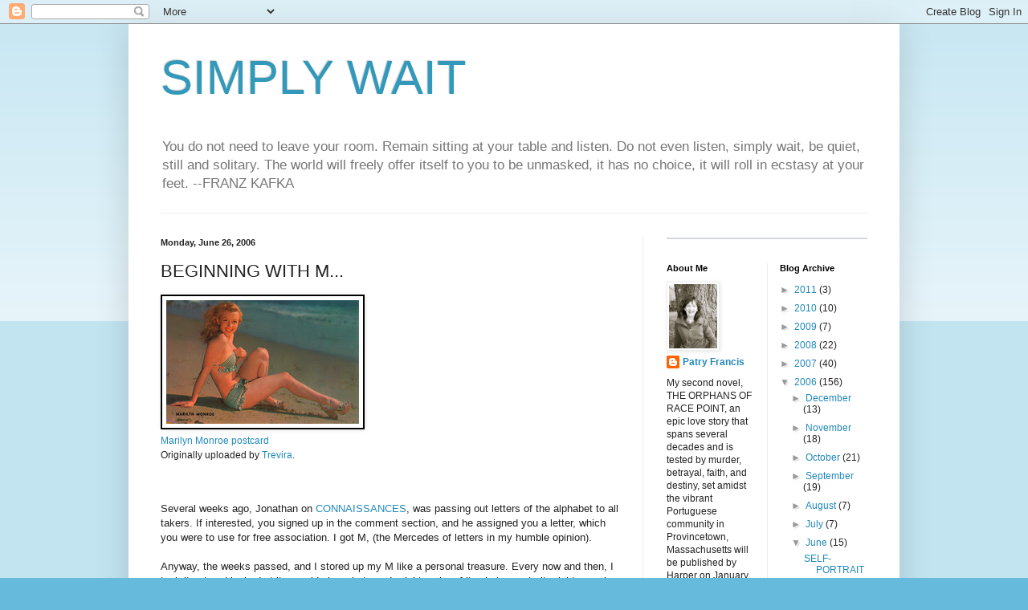

--- FILE ---
content_type: text/html; charset=UTF-8
request_url: https://simplywait.blogspot.com/2006/06/beginning-with-m_26.html?showComment=1172421000000
body_size: 16157
content:
<!DOCTYPE html>
<html class='v2' dir='ltr' lang='en-US'>
<head>
<link href='https://www.blogger.com/static/v1/widgets/335934321-css_bundle_v2.css' rel='stylesheet' type='text/css'/>
<meta content='width=1100' name='viewport'/>
<meta content='text/html; charset=UTF-8' http-equiv='Content-Type'/>
<meta content='blogger' name='generator'/>
<link href='https://simplywait.blogspot.com/favicon.ico' rel='icon' type='image/x-icon'/>
<link href='http://simplywait.blogspot.com/2006/06/beginning-with-m_26.html' rel='canonical'/>
<link rel="alternate" type="application/atom+xml" title="SIMPLY WAIT - Atom" href="https://simplywait.blogspot.com/feeds/posts/default" />
<link rel="alternate" type="application/rss+xml" title="SIMPLY WAIT - RSS" href="https://simplywait.blogspot.com/feeds/posts/default?alt=rss" />
<link rel="service.post" type="application/atom+xml" title="SIMPLY WAIT - Atom" href="https://www.blogger.com/feeds/11695927/posts/default" />

<link rel="alternate" type="application/atom+xml" title="SIMPLY WAIT - Atom" href="https://simplywait.blogspot.com/feeds/115138166703702976/comments/default" />
<!--Can't find substitution for tag [blog.ieCssRetrofitLinks]-->
<link href='http://static.flickr.com/21/24916212_b0b0a1d1fb_m.jpg' rel='image_src'/>
<meta content='http://simplywait.blogspot.com/2006/06/beginning-with-m_26.html' property='og:url'/>
<meta content='BEGINNING WITH M...' property='og:title'/>
<meta content='Marilyn Monroe postcard  Originally uploaded by Trevira . Several weeks ago, Jonathan on CONNAISSANCES , was passing out letters of the alph...' property='og:description'/>
<meta content='https://lh3.googleusercontent.com/blogger_img_proxy/AEn0k_vQYYebs-5E_UB--oT9dDApOmA5qD7Cf4_ynkiGZqKyFnItn1Zu7ZH778uYVLXDzW2CNIPAdZ9N_6JqmYJW5XdEzcPVIJC0klYQLzccxXl9Qe8Oe26t_wJX=w1200-h630-p-k-no-nu' property='og:image'/>
<title>SIMPLY WAIT: BEGINNING WITH M...</title>
<style id='page-skin-1' type='text/css'><!--
/*
-----------------------------------------------
Blogger Template Style
Name:     Simple
Designer: Blogger
URL:      www.blogger.com
----------------------------------------------- */
/* Content
----------------------------------------------- */
body {
font: normal normal 12px Arial, Tahoma, Helvetica, FreeSans, sans-serif;
color: #222222;
background: #66bbdd none repeat scroll top left;
padding: 0 40px 40px 40px;
}
html body .region-inner {
min-width: 0;
max-width: 100%;
width: auto;
}
h2 {
font-size: 22px;
}
a:link {
text-decoration:none;
color: #2288bb;
}
a:visited {
text-decoration:none;
color: #888888;
}
a:hover {
text-decoration:underline;
color: #33aaff;
}
.body-fauxcolumn-outer .fauxcolumn-inner {
background: transparent url(https://resources.blogblog.com/blogblog/data/1kt/simple/body_gradient_tile_light.png) repeat scroll top left;
_background-image: none;
}
.body-fauxcolumn-outer .cap-top {
position: absolute;
z-index: 1;
height: 400px;
width: 100%;
}
.body-fauxcolumn-outer .cap-top .cap-left {
width: 100%;
background: transparent url(https://resources.blogblog.com/blogblog/data/1kt/simple/gradients_light.png) repeat-x scroll top left;
_background-image: none;
}
.content-outer {
-moz-box-shadow: 0 0 40px rgba(0, 0, 0, .15);
-webkit-box-shadow: 0 0 5px rgba(0, 0, 0, .15);
-goog-ms-box-shadow: 0 0 10px #333333;
box-shadow: 0 0 40px rgba(0, 0, 0, .15);
margin-bottom: 1px;
}
.content-inner {
padding: 10px 10px;
}
.content-inner {
background-color: #ffffff;
}
/* Header
----------------------------------------------- */
.header-outer {
background: transparent none repeat-x scroll 0 -400px;
_background-image: none;
}
.Header h1 {
font: normal normal 60px Arial, Tahoma, Helvetica, FreeSans, sans-serif;
color: #3399bb;
text-shadow: -1px -1px 1px rgba(0, 0, 0, .2);
}
.Header h1 a {
color: #3399bb;
}
.Header .description {
font-size: 140%;
color: #777777;
}
.header-inner .Header .titlewrapper {
padding: 22px 30px;
}
.header-inner .Header .descriptionwrapper {
padding: 0 30px;
}
/* Tabs
----------------------------------------------- */
.tabs-inner .section:first-child {
border-top: 1px solid #eeeeee;
}
.tabs-inner .section:first-child ul {
margin-top: -1px;
border-top: 1px solid #eeeeee;
border-left: 0 solid #eeeeee;
border-right: 0 solid #eeeeee;
}
.tabs-inner .widget ul {
background: #f5f5f5 url(https://resources.blogblog.com/blogblog/data/1kt/simple/gradients_light.png) repeat-x scroll 0 -800px;
_background-image: none;
border-bottom: 1px solid #eeeeee;
margin-top: 0;
margin-left: -30px;
margin-right: -30px;
}
.tabs-inner .widget li a {
display: inline-block;
padding: .6em 1em;
font: normal normal 14px Arial, Tahoma, Helvetica, FreeSans, sans-serif;
color: #999999;
border-left: 1px solid #ffffff;
border-right: 1px solid #eeeeee;
}
.tabs-inner .widget li:first-child a {
border-left: none;
}
.tabs-inner .widget li.selected a, .tabs-inner .widget li a:hover {
color: #000000;
background-color: #eeeeee;
text-decoration: none;
}
/* Columns
----------------------------------------------- */
.main-outer {
border-top: 0 solid #eeeeee;
}
.fauxcolumn-left-outer .fauxcolumn-inner {
border-right: 1px solid #eeeeee;
}
.fauxcolumn-right-outer .fauxcolumn-inner {
border-left: 1px solid #eeeeee;
}
/* Headings
----------------------------------------------- */
div.widget > h2,
div.widget h2.title {
margin: 0 0 1em 0;
font: normal bold 11px Arial, Tahoma, Helvetica, FreeSans, sans-serif;
color: #000000;
}
/* Widgets
----------------------------------------------- */
.widget .zippy {
color: #999999;
text-shadow: 2px 2px 1px rgba(0, 0, 0, .1);
}
.widget .popular-posts ul {
list-style: none;
}
/* Posts
----------------------------------------------- */
h2.date-header {
font: normal bold 11px Arial, Tahoma, Helvetica, FreeSans, sans-serif;
}
.date-header span {
background-color: transparent;
color: #222222;
padding: inherit;
letter-spacing: inherit;
margin: inherit;
}
.main-inner {
padding-top: 30px;
padding-bottom: 30px;
}
.main-inner .column-center-inner {
padding: 0 15px;
}
.main-inner .column-center-inner .section {
margin: 0 15px;
}
.post {
margin: 0 0 25px 0;
}
h3.post-title, .comments h4 {
font: normal normal 22px Arial, Tahoma, Helvetica, FreeSans, sans-serif;
margin: .75em 0 0;
}
.post-body {
font-size: 110%;
line-height: 1.4;
position: relative;
}
.post-body img, .post-body .tr-caption-container, .Profile img, .Image img,
.BlogList .item-thumbnail img {
padding: 2px;
background: #ffffff;
border: 1px solid #eeeeee;
-moz-box-shadow: 1px 1px 5px rgba(0, 0, 0, .1);
-webkit-box-shadow: 1px 1px 5px rgba(0, 0, 0, .1);
box-shadow: 1px 1px 5px rgba(0, 0, 0, .1);
}
.post-body img, .post-body .tr-caption-container {
padding: 5px;
}
.post-body .tr-caption-container {
color: #222222;
}
.post-body .tr-caption-container img {
padding: 0;
background: transparent;
border: none;
-moz-box-shadow: 0 0 0 rgba(0, 0, 0, .1);
-webkit-box-shadow: 0 0 0 rgba(0, 0, 0, .1);
box-shadow: 0 0 0 rgba(0, 0, 0, .1);
}
.post-header {
margin: 0 0 1.5em;
line-height: 1.6;
font-size: 90%;
}
.post-footer {
margin: 20px -2px 0;
padding: 5px 10px;
color: #666666;
background-color: #f9f9f9;
border-bottom: 1px solid #eeeeee;
line-height: 1.6;
font-size: 90%;
}
#comments .comment-author {
padding-top: 1.5em;
border-top: 1px solid #eeeeee;
background-position: 0 1.5em;
}
#comments .comment-author:first-child {
padding-top: 0;
border-top: none;
}
.avatar-image-container {
margin: .2em 0 0;
}
#comments .avatar-image-container img {
border: 1px solid #eeeeee;
}
/* Comments
----------------------------------------------- */
.comments .comments-content .icon.blog-author {
background-repeat: no-repeat;
background-image: url([data-uri]);
}
.comments .comments-content .loadmore a {
border-top: 1px solid #999999;
border-bottom: 1px solid #999999;
}
.comments .comment-thread.inline-thread {
background-color: #f9f9f9;
}
.comments .continue {
border-top: 2px solid #999999;
}
/* Accents
---------------------------------------------- */
.section-columns td.columns-cell {
border-left: 1px solid #eeeeee;
}
.blog-pager {
background: transparent none no-repeat scroll top center;
}
.blog-pager-older-link, .home-link,
.blog-pager-newer-link {
background-color: #ffffff;
padding: 5px;
}
.footer-outer {
border-top: 0 dashed #bbbbbb;
}
/* Mobile
----------------------------------------------- */
body.mobile  {
background-size: auto;
}
.mobile .body-fauxcolumn-outer {
background: transparent none repeat scroll top left;
}
.mobile .body-fauxcolumn-outer .cap-top {
background-size: 100% auto;
}
.mobile .content-outer {
-webkit-box-shadow: 0 0 3px rgba(0, 0, 0, .15);
box-shadow: 0 0 3px rgba(0, 0, 0, .15);
}
.mobile .tabs-inner .widget ul {
margin-left: 0;
margin-right: 0;
}
.mobile .post {
margin: 0;
}
.mobile .main-inner .column-center-inner .section {
margin: 0;
}
.mobile .date-header span {
padding: 0.1em 10px;
margin: 0 -10px;
}
.mobile h3.post-title {
margin: 0;
}
.mobile .blog-pager {
background: transparent none no-repeat scroll top center;
}
.mobile .footer-outer {
border-top: none;
}
.mobile .main-inner, .mobile .footer-inner {
background-color: #ffffff;
}
.mobile-index-contents {
color: #222222;
}
.mobile-link-button {
background-color: #2288bb;
}
.mobile-link-button a:link, .mobile-link-button a:visited {
color: #ffffff;
}
.mobile .tabs-inner .section:first-child {
border-top: none;
}
.mobile .tabs-inner .PageList .widget-content {
background-color: #eeeeee;
color: #000000;
border-top: 1px solid #eeeeee;
border-bottom: 1px solid #eeeeee;
}
.mobile .tabs-inner .PageList .widget-content .pagelist-arrow {
border-left: 1px solid #eeeeee;
}

--></style>
<style id='template-skin-1' type='text/css'><!--
body {
min-width: 960px;
}
.content-outer, .content-fauxcolumn-outer, .region-inner {
min-width: 960px;
max-width: 960px;
_width: 960px;
}
.main-inner .columns {
padding-left: 0;
padding-right: 310px;
}
.main-inner .fauxcolumn-center-outer {
left: 0;
right: 310px;
/* IE6 does not respect left and right together */
_width: expression(this.parentNode.offsetWidth -
parseInt("0") -
parseInt("310px") + 'px');
}
.main-inner .fauxcolumn-left-outer {
width: 0;
}
.main-inner .fauxcolumn-right-outer {
width: 310px;
}
.main-inner .column-left-outer {
width: 0;
right: 100%;
margin-left: -0;
}
.main-inner .column-right-outer {
width: 310px;
margin-right: -310px;
}
#layout {
min-width: 0;
}
#layout .content-outer {
min-width: 0;
width: 800px;
}
#layout .region-inner {
min-width: 0;
width: auto;
}
body#layout div.add_widget {
padding: 8px;
}
body#layout div.add_widget a {
margin-left: 32px;
}
--></style>
<link href='https://www.blogger.com/dyn-css/authorization.css?targetBlogID=11695927&amp;zx=d74c88e6-1a30-4482-b388-eedaba790cc3' media='none' onload='if(media!=&#39;all&#39;)media=&#39;all&#39;' rel='stylesheet'/><noscript><link href='https://www.blogger.com/dyn-css/authorization.css?targetBlogID=11695927&amp;zx=d74c88e6-1a30-4482-b388-eedaba790cc3' rel='stylesheet'/></noscript>
<meta name='google-adsense-platform-account' content='ca-host-pub-1556223355139109'/>
<meta name='google-adsense-platform-domain' content='blogspot.com'/>

</head>
<body class='loading variant-pale'>
<div class='navbar section' id='navbar' name='Navbar'><div class='widget Navbar' data-version='1' id='Navbar1'><script type="text/javascript">
    function setAttributeOnload(object, attribute, val) {
      if(window.addEventListener) {
        window.addEventListener('load',
          function(){ object[attribute] = val; }, false);
      } else {
        window.attachEvent('onload', function(){ object[attribute] = val; });
      }
    }
  </script>
<div id="navbar-iframe-container"></div>
<script type="text/javascript" src="https://apis.google.com/js/platform.js"></script>
<script type="text/javascript">
      gapi.load("gapi.iframes:gapi.iframes.style.bubble", function() {
        if (gapi.iframes && gapi.iframes.getContext) {
          gapi.iframes.getContext().openChild({
              url: 'https://www.blogger.com/navbar/11695927?po\x3d115138166703702976\x26origin\x3dhttps://simplywait.blogspot.com',
              where: document.getElementById("navbar-iframe-container"),
              id: "navbar-iframe"
          });
        }
      });
    </script><script type="text/javascript">
(function() {
var script = document.createElement('script');
script.type = 'text/javascript';
script.src = '//pagead2.googlesyndication.com/pagead/js/google_top_exp.js';
var head = document.getElementsByTagName('head')[0];
if (head) {
head.appendChild(script);
}})();
</script>
</div></div>
<div class='body-fauxcolumns'>
<div class='fauxcolumn-outer body-fauxcolumn-outer'>
<div class='cap-top'>
<div class='cap-left'></div>
<div class='cap-right'></div>
</div>
<div class='fauxborder-left'>
<div class='fauxborder-right'></div>
<div class='fauxcolumn-inner'>
</div>
</div>
<div class='cap-bottom'>
<div class='cap-left'></div>
<div class='cap-right'></div>
</div>
</div>
</div>
<div class='content'>
<div class='content-fauxcolumns'>
<div class='fauxcolumn-outer content-fauxcolumn-outer'>
<div class='cap-top'>
<div class='cap-left'></div>
<div class='cap-right'></div>
</div>
<div class='fauxborder-left'>
<div class='fauxborder-right'></div>
<div class='fauxcolumn-inner'>
</div>
</div>
<div class='cap-bottom'>
<div class='cap-left'></div>
<div class='cap-right'></div>
</div>
</div>
</div>
<div class='content-outer'>
<div class='content-cap-top cap-top'>
<div class='cap-left'></div>
<div class='cap-right'></div>
</div>
<div class='fauxborder-left content-fauxborder-left'>
<div class='fauxborder-right content-fauxborder-right'></div>
<div class='content-inner'>
<header>
<div class='header-outer'>
<div class='header-cap-top cap-top'>
<div class='cap-left'></div>
<div class='cap-right'></div>
</div>
<div class='fauxborder-left header-fauxborder-left'>
<div class='fauxborder-right header-fauxborder-right'></div>
<div class='region-inner header-inner'>
<div class='header section' id='header' name='Header'><div class='widget Header' data-version='1' id='Header1'>
<div id='header-inner'>
<div class='titlewrapper'>
<h1 class='title'>
<a href='https://simplywait.blogspot.com/'>
SIMPLY WAIT
</a>
</h1>
</div>
<div class='descriptionwrapper'>
<p class='description'><span>You do not need to leave your room. Remain sitting at your table and listen. Do not even listen, simply wait, be quiet, still and solitary. The world will freely offer itself to you to be unmasked, it has no choice, it will roll in ecstasy at your feet.   --FRANZ KAFKA</span></p>
</div>
</div>
</div></div>
</div>
</div>
<div class='header-cap-bottom cap-bottom'>
<div class='cap-left'></div>
<div class='cap-right'></div>
</div>
</div>
</header>
<div class='tabs-outer'>
<div class='tabs-cap-top cap-top'>
<div class='cap-left'></div>
<div class='cap-right'></div>
</div>
<div class='fauxborder-left tabs-fauxborder-left'>
<div class='fauxborder-right tabs-fauxborder-right'></div>
<div class='region-inner tabs-inner'>
<div class='tabs no-items section' id='crosscol' name='Cross-Column'></div>
<div class='tabs no-items section' id='crosscol-overflow' name='Cross-Column 2'></div>
</div>
</div>
<div class='tabs-cap-bottom cap-bottom'>
<div class='cap-left'></div>
<div class='cap-right'></div>
</div>
</div>
<div class='main-outer'>
<div class='main-cap-top cap-top'>
<div class='cap-left'></div>
<div class='cap-right'></div>
</div>
<div class='fauxborder-left main-fauxborder-left'>
<div class='fauxborder-right main-fauxborder-right'></div>
<div class='region-inner main-inner'>
<div class='columns fauxcolumns'>
<div class='fauxcolumn-outer fauxcolumn-center-outer'>
<div class='cap-top'>
<div class='cap-left'></div>
<div class='cap-right'></div>
</div>
<div class='fauxborder-left'>
<div class='fauxborder-right'></div>
<div class='fauxcolumn-inner'>
</div>
</div>
<div class='cap-bottom'>
<div class='cap-left'></div>
<div class='cap-right'></div>
</div>
</div>
<div class='fauxcolumn-outer fauxcolumn-left-outer'>
<div class='cap-top'>
<div class='cap-left'></div>
<div class='cap-right'></div>
</div>
<div class='fauxborder-left'>
<div class='fauxborder-right'></div>
<div class='fauxcolumn-inner'>
</div>
</div>
<div class='cap-bottom'>
<div class='cap-left'></div>
<div class='cap-right'></div>
</div>
</div>
<div class='fauxcolumn-outer fauxcolumn-right-outer'>
<div class='cap-top'>
<div class='cap-left'></div>
<div class='cap-right'></div>
</div>
<div class='fauxborder-left'>
<div class='fauxborder-right'></div>
<div class='fauxcolumn-inner'>
</div>
</div>
<div class='cap-bottom'>
<div class='cap-left'></div>
<div class='cap-right'></div>
</div>
</div>
<!-- corrects IE6 width calculation -->
<div class='columns-inner'>
<div class='column-center-outer'>
<div class='column-center-inner'>
<div class='main section' id='main' name='Main'><div class='widget Blog' data-version='1' id='Blog1'>
<div class='blog-posts hfeed'>

          <div class="date-outer">
        
<h2 class='date-header'><span>Monday, June 26, 2006</span></h2>

          <div class="date-posts">
        
<div class='post-outer'>
<div class='post hentry uncustomized-post-template' itemprop='blogPost' itemscope='itemscope' itemtype='http://schema.org/BlogPosting'>
<meta content='http://static.flickr.com/21/24916212_b0b0a1d1fb_m.jpg' itemprop='image_url'/>
<meta content='11695927' itemprop='blogId'/>
<meta content='115138166703702976' itemprop='postId'/>
<a name='115138166703702976'></a>
<h3 class='post-title entry-title' itemprop='name'>
BEGINNING WITH M...
</h3>
<div class='post-header'>
<div class='post-header-line-1'></div>
</div>
<div class='post-body entry-content' id='post-body-115138166703702976' itemprop='description articleBody'>
<a href="http://www.flickr.com/photos/trevira/24916212/" title="photo sharing"><img alt="" src="https://lh3.googleusercontent.com/blogger_img_proxy/AEn0k_vQYYebs-5E_UB--oT9dDApOmA5qD7Cf4_ynkiGZqKyFnItn1Zu7ZH778uYVLXDzW2CNIPAdZ9N_6JqmYJW5XdEzcPVIJC0klYQLzccxXl9Qe8Oe26t_wJX=s0-d" style="border: solid 2px #000000;"></a><br /><span style="font-size: 0.9em; margin-top: 0px;"><a href="http://www.flickr.com/photos/trevira/24916212/">Marilyn Monroe postcard</a> <br />Originally uploaded by <a href="http://www.flickr.com/people/trevira/">Trevira</a>.</span><br clear="all" /><p></p><br /><br />Several weeks ago, Jonathan on <a href="http://connaissances.blogspot.com/">CONNAISSANCES</a>, was passing out letters of the alphabet to all takers. If interested, you signed up in the comment section, and he assigned you a letter, which you were to use for free association. I got M, (the Mercedes of letters in my humble opinion).<br /><br />Anyway, the weeks passed, and I stored up my M like a personal treasure. Every now and then, I took it out and looked at it, considering what use I might make of it, what secrets it might reveal.<br /><br />I turned it upside down and pretended it was a W. <span style="font-style:italic;">Will, wonder, wanderlust</span>. I turned it on it's side and made a Greek E.<br /><br />"Not yet," M said, and I put it away in its box for later use, while M words spun in my mind: <span style="font-style:italic;">miracle, Mercury, movies, Marilyn</span>...how could I ever choose?<br /><br />Then tonight, sitting in my study, I looked over at my bookcase and the M spoke, telling a brief history of my crazy life in the incongruous book titles I've collected over the years:<br /><br /><br />I MARY MacLANE: I bought this book (published in 1917) in a second hand store in Cambridge, MASSACHUSETTS when I was eighteen. For at least a year, I read from this diary of a young woman living in Butte, MONTANA, on a daily basis. I have no idea if Mary MacLane was heard from again, but  her youthful longing and wild loneliness spoke to me like nothing else at that time.<br /><br />Thomas MERTON: You can open his books anywhere, and find a passage of such complexity and truth that it bears returning to again and again.<br /><br />Time MANAGEMENT. Never have gotten the hang of it, but I'm a sucker for anyone who promises to teach me.<br /><br />MESSIES MANUAL: Yes, that's the real title. And I bought it. (Stored on the Good Intention Shelf right next to Time Management.)<br /><br />Czeslaw MILOSZ: My favorite poet. Profound, earthy, exalted.<br /><br />MARY Oliver: My OTHER favorite poet, for all the same reasons.<br /><br />Henry MILLER: Known for his eroticism, but I read him for his exuberant spirit.<br /><br />Edvard MUNCH. Another book purchased in the turbulence of late adolescence when I thought The Scream represented my changing emotions.<br /><br />MOMENT magazine with my friend Susan MESSER's award winning story in it.<br /><br />How to MAKE MONEY in Stocks: A gift by a well-meaning family member, and unfortunately the only unopened book in the library...but that doesn't really surprise you, does it?<br /><br /><br />Meanwhile, if anyone would like a letter. They're free; they have countless uses; and though Marvelous M is unavailable, I'm sure I have a letter that's just right for you...
<div style='clear: both;'></div>
</div>
<div class='post-footer'>
<div class='post-footer-line post-footer-line-1'>
<span class='post-author vcard'>
Posted by
<span class='fn' itemprop='author' itemscope='itemscope' itemtype='http://schema.org/Person'>
<meta content='https://www.blogger.com/profile/10961915797919017179' itemprop='url'/>
<a class='g-profile' href='https://www.blogger.com/profile/10961915797919017179' rel='author' title='author profile'>
<span itemprop='name'>Patry Francis</span>
</a>
</span>
</span>
<span class='post-timestamp'>
at
<meta content='http://simplywait.blogspot.com/2006/06/beginning-with-m_26.html' itemprop='url'/>
<a class='timestamp-link' href='https://simplywait.blogspot.com/2006/06/beginning-with-m_26.html' rel='bookmark' title='permanent link'><abbr class='published' itemprop='datePublished' title='2006-06-26T21:10:00-07:00'>9:10 PM</abbr></a>
</span>
<span class='post-comment-link'>
</span>
<span class='post-icons'>
<span class='item-action'>
<a href='https://www.blogger.com/email-post/11695927/115138166703702976' title='Email Post'>
<img alt='' class='icon-action' height='13' src='https://resources.blogblog.com/img/icon18_email.gif' width='18'/>
</a>
</span>
<span class='item-control blog-admin pid-2049498287'>
<a href='https://www.blogger.com/post-edit.g?blogID=11695927&postID=115138166703702976&from=pencil' title='Edit Post'>
<img alt='' class='icon-action' height='18' src='https://resources.blogblog.com/img/icon18_edit_allbkg.gif' width='18'/>
</a>
</span>
</span>
<div class='post-share-buttons goog-inline-block'>
<a class='goog-inline-block share-button sb-email' href='https://www.blogger.com/share-post.g?blogID=11695927&postID=115138166703702976&target=email' target='_blank' title='Email This'><span class='share-button-link-text'>Email This</span></a><a class='goog-inline-block share-button sb-blog' href='https://www.blogger.com/share-post.g?blogID=11695927&postID=115138166703702976&target=blog' onclick='window.open(this.href, "_blank", "height=270,width=475"); return false;' target='_blank' title='BlogThis!'><span class='share-button-link-text'>BlogThis!</span></a><a class='goog-inline-block share-button sb-twitter' href='https://www.blogger.com/share-post.g?blogID=11695927&postID=115138166703702976&target=twitter' target='_blank' title='Share to X'><span class='share-button-link-text'>Share to X</span></a><a class='goog-inline-block share-button sb-facebook' href='https://www.blogger.com/share-post.g?blogID=11695927&postID=115138166703702976&target=facebook' onclick='window.open(this.href, "_blank", "height=430,width=640"); return false;' target='_blank' title='Share to Facebook'><span class='share-button-link-text'>Share to Facebook</span></a><a class='goog-inline-block share-button sb-pinterest' href='https://www.blogger.com/share-post.g?blogID=11695927&postID=115138166703702976&target=pinterest' target='_blank' title='Share to Pinterest'><span class='share-button-link-text'>Share to Pinterest</span></a>
</div>
</div>
<div class='post-footer-line post-footer-line-2'>
<span class='post-labels'>
</span>
</div>
<div class='post-footer-line post-footer-line-3'>
<span class='post-location'>
</span>
</div>
</div>
</div>
<div class='comments' id='comments'>
<a name='comments'></a>
<h4>28 comments:</h4>
<div id='Blog1_comments-block-wrapper'>
<dl class='avatar-comment-indent' id='comments-block'>
<dt class='comment-author ' id='c115140874948520590'>
<a name='c115140874948520590'></a>
<div class="avatar-image-container vcard"><span dir="ltr"><a href="https://www.blogger.com/profile/04062856086277201874" target="" rel="nofollow" onclick="" class="avatar-hovercard" id="av-115140874948520590-04062856086277201874"><img src="https://resources.blogblog.com/img/blank.gif" width="35" height="35" class="delayLoad" style="display: none;" longdesc="//3.bp.blogspot.com/_pQoxmVrzfWU/Sic3DLkpcDI/AAAAAAAABEo/nARt-OTkPOc/S45-s35/fla%2B062_edited.jpg" alt="" title="rdl">

<noscript><img src="//3.bp.blogspot.com/_pQoxmVrzfWU/Sic3DLkpcDI/AAAAAAAABEo/nARt-OTkPOc/S45-s35/fla%2B062_edited.jpg" width="35" height="35" class="photo" alt=""></noscript></a></span></div>
<a href='https://www.blogger.com/profile/04062856086277201874' rel='nofollow'>rdl</a>
said...
</dt>
<dd class='comment-body' id='Blog1_cmt-115140874948520590'>
<p>
Marvelous!! :D  OK I'll take one of them there letters. :D
</p>
</dd>
<dd class='comment-footer'>
<span class='comment-timestamp'>
<a href='https://simplywait.blogspot.com/2006/06/beginning-with-m_26.html?showComment=1151408700000#c115140874948520590' title='comment permalink'>
4:45 AM
</a>
<span class='item-control blog-admin pid-270250418'>
<a class='comment-delete' href='https://www.blogger.com/comment/delete/11695927/115140874948520590' title='Delete Comment'>
<img src='https://resources.blogblog.com/img/icon_delete13.gif'/>
</a>
</span>
</span>
</dd>
<dt class='comment-author blog-author' id='c115141363894160750'>
<a name='c115141363894160750'></a>
<div class="avatar-image-container vcard"><span dir="ltr"><a href="https://www.blogger.com/profile/10961915797919017179" target="" rel="nofollow" onclick="" class="avatar-hovercard" id="av-115141363894160750-10961915797919017179"><img src="https://resources.blogblog.com/img/blank.gif" width="35" height="35" class="delayLoad" style="display: none;" longdesc="//blogger.googleusercontent.com/img/b/R29vZ2xl/AVvXsEhoEPgAL7KRcvb7Y-GHwywJzzTX3UB24vAqJ_2Ev3raMOVueodrLXqEQXSHI4XU_EwWwqAev7OqvmqwizZtFSGGbFxFmuJDvM0RapZ3jLpjZ77w4WyIfjzQoZhmOlDxvQo/s45-c/DSCN5183.JPG" alt="" title="Patry Francis">

<noscript><img src="//blogger.googleusercontent.com/img/b/R29vZ2xl/AVvXsEhoEPgAL7KRcvb7Y-GHwywJzzTX3UB24vAqJ_2Ev3raMOVueodrLXqEQXSHI4XU_EwWwqAev7OqvmqwizZtFSGGbFxFmuJDvM0RapZ3jLpjZ77w4WyIfjzQoZhmOlDxvQo/s45-c/DSCN5183.JPG" width="35" height="35" class="photo" alt=""></noscript></a></span></div>
<a href='https://www.blogger.com/profile/10961915797919017179' rel='nofollow'>Patry Francis</a>
said...
</dt>
<dd class='comment-body' id='Blog1_cmt-115141363894160750'>
<p>
Paris: glad you enjoyed it. No letter for you?<BR/><BR/>RDL: I'll be watching for it...
</p>
</dd>
<dd class='comment-footer'>
<span class='comment-timestamp'>
<a href='https://simplywait.blogspot.com/2006/06/beginning-with-m_26.html?showComment=1151413620000#c115141363894160750' title='comment permalink'>
6:07 AM
</a>
<span class='item-control blog-admin pid-2049498287'>
<a class='comment-delete' href='https://www.blogger.com/comment/delete/11695927/115141363894160750' title='Delete Comment'>
<img src='https://resources.blogblog.com/img/icon_delete13.gif'/>
</a>
</span>
</span>
</dd>
<dt class='comment-author ' id='c115141563508238051'>
<a name='c115141563508238051'></a>
<div class="avatar-image-container vcard"><span dir="ltr"><a href="https://www.blogger.com/profile/10684657181509439771" target="" rel="nofollow" onclick="" class="avatar-hovercard" id="av-115141563508238051-10684657181509439771"><img src="https://resources.blogblog.com/img/blank.gif" width="35" height="35" class="delayLoad" style="display: none;" longdesc="//blogger.googleusercontent.com/img/b/R29vZ2xl/AVvXsEiiB9e6GTK84eP2xv1N0mtyigz6e6oZy9izzA5pRLUG6L8cjg7x-Jvue6Vox4qWdQbbqTtx8h5b5TUa3MvFOzpQZPQWgas-ObRUPvZaslvtyey6OBf59K67kX-ZtR6nNw/s45-c/IMG_2932.jpg" alt="" title="Kerstin">

<noscript><img src="//blogger.googleusercontent.com/img/b/R29vZ2xl/AVvXsEiiB9e6GTK84eP2xv1N0mtyigz6e6oZy9izzA5pRLUG6L8cjg7x-Jvue6Vox4qWdQbbqTtx8h5b5TUa3MvFOzpQZPQWgas-ObRUPvZaslvtyey6OBf59K67kX-ZtR6nNw/s45-c/IMG_2932.jpg" width="35" height="35" class="photo" alt=""></noscript></a></span></div>
<a href='https://www.blogger.com/profile/10684657181509439771' rel='nofollow'>Kerstin</a>
said...
</dt>
<dd class='comment-body' id='Blog1_cmt-115141563508238051'>
<p>
Magnificent! Isn't it amazing how a simple letter can carry such Meaning if you only look for it? And then you find it everywhere. I know that I would not be nearly as eloquent at this as you are but this sounds like fun, so I will take one, please.
</p>
</dd>
<dd class='comment-footer'>
<span class='comment-timestamp'>
<a href='https://simplywait.blogspot.com/2006/06/beginning-with-m_26.html?showComment=1151415600000#c115141563508238051' title='comment permalink'>
6:40 AM
</a>
<span class='item-control blog-admin pid-1817038490'>
<a class='comment-delete' href='https://www.blogger.com/comment/delete/11695927/115141563508238051' title='Delete Comment'>
<img src='https://resources.blogblog.com/img/icon_delete13.gif'/>
</a>
</span>
</span>
</dd>
<dt class='comment-author ' id='c115141623967175712'>
<a name='c115141623967175712'></a>
<div class="avatar-image-container avatar-stock"><span dir="ltr"><img src="//resources.blogblog.com/img/blank.gif" width="35" height="35" alt="" title="Anonymous">

</span></div>
Anonymous
said...
</dt>
<dd class='comment-body' id='Blog1_cmt-115141623967175712'>
<p>
As someone who's intimately familiar with M, I love that you surprised me with your take on the letter.  I'll take one!  Are you assigning...or are we to pick our own?
</p>
</dd>
<dd class='comment-footer'>
<span class='comment-timestamp'>
<a href='https://simplywait.blogspot.com/2006/06/beginning-with-m_26.html?showComment=1151416200000#c115141623967175712' title='comment permalink'>
6:50 AM
</a>
<span class='item-control blog-admin pid-115128562'>
<a class='comment-delete' href='https://www.blogger.com/comment/delete/11695927/115141623967175712' title='Delete Comment'>
<img src='https://resources.blogblog.com/img/icon_delete13.gif'/>
</a>
</span>
</span>
</dd>
<dt class='comment-author blog-author' id='c115142089306632289'>
<a name='c115142089306632289'></a>
<div class="avatar-image-container vcard"><span dir="ltr"><a href="https://www.blogger.com/profile/10961915797919017179" target="" rel="nofollow" onclick="" class="avatar-hovercard" id="av-115142089306632289-10961915797919017179"><img src="https://resources.blogblog.com/img/blank.gif" width="35" height="35" class="delayLoad" style="display: none;" longdesc="//blogger.googleusercontent.com/img/b/R29vZ2xl/AVvXsEhoEPgAL7KRcvb7Y-GHwywJzzTX3UB24vAqJ_2Ev3raMOVueodrLXqEQXSHI4XU_EwWwqAev7OqvmqwizZtFSGGbFxFmuJDvM0RapZ3jLpjZ77w4WyIfjzQoZhmOlDxvQo/s45-c/DSCN5183.JPG" alt="" title="Patry Francis">

<noscript><img src="//blogger.googleusercontent.com/img/b/R29vZ2xl/AVvXsEhoEPgAL7KRcvb7Y-GHwywJzzTX3UB24vAqJ_2Ev3raMOVueodrLXqEQXSHI4XU_EwWwqAev7OqvmqwizZtFSGGbFxFmuJDvM0RapZ3jLpjZ77w4WyIfjzQoZhmOlDxvQo/s45-c/DSCN5183.JPG" width="35" height="35" class="photo" alt=""></noscript></a></span></div>
<a href='https://www.blogger.com/profile/10961915797919017179' rel='nofollow'>Patry Francis</a>
said...
</dt>
<dd class='comment-body' id='Blog1_cmt-115142089306632289'>
<p>
Kerstin: You always remind me of my former home so I'll give you N for Noho.<BR/><BR/>Marilyn: My first thought was C for California, but that's too obvious. How about R? (I'm thinking of a link you recently had on your blog.)
</p>
</dd>
<dd class='comment-footer'>
<span class='comment-timestamp'>
<a href='https://simplywait.blogspot.com/2006/06/beginning-with-m_26.html?showComment=1151420880000#c115142089306632289' title='comment permalink'>
8:08 AM
</a>
<span class='item-control blog-admin pid-2049498287'>
<a class='comment-delete' href='https://www.blogger.com/comment/delete/11695927/115142089306632289' title='Delete Comment'>
<img src='https://resources.blogblog.com/img/icon_delete13.gif'/>
</a>
</span>
</span>
</dd>
<dt class='comment-author blog-author' id='c115142695582706419'>
<a name='c115142695582706419'></a>
<div class="avatar-image-container vcard"><span dir="ltr"><a href="https://www.blogger.com/profile/10961915797919017179" target="" rel="nofollow" onclick="" class="avatar-hovercard" id="av-115142695582706419-10961915797919017179"><img src="https://resources.blogblog.com/img/blank.gif" width="35" height="35" class="delayLoad" style="display: none;" longdesc="//blogger.googleusercontent.com/img/b/R29vZ2xl/AVvXsEhoEPgAL7KRcvb7Y-GHwywJzzTX3UB24vAqJ_2Ev3raMOVueodrLXqEQXSHI4XU_EwWwqAev7OqvmqwizZtFSGGbFxFmuJDvM0RapZ3jLpjZ77w4WyIfjzQoZhmOlDxvQo/s45-c/DSCN5183.JPG" alt="" title="Patry Francis">

<noscript><img src="//blogger.googleusercontent.com/img/b/R29vZ2xl/AVvXsEhoEPgAL7KRcvb7Y-GHwywJzzTX3UB24vAqJ_2Ev3raMOVueodrLXqEQXSHI4XU_EwWwqAev7OqvmqwizZtFSGGbFxFmuJDvM0RapZ3jLpjZ77w4WyIfjzQoZhmOlDxvQo/s45-c/DSCN5183.JPG" width="35" height="35" class="photo" alt=""></noscript></a></span></div>
<a href='https://www.blogger.com/profile/10961915797919017179' rel='nofollow'>Patry Francis</a>
said...
</dt>
<dd class='comment-body' id='Blog1_cmt-115142695582706419'>
<p>
kasturi: C as in contemplative.<BR/><BR/>P.S. Not surprised that you're a Merton reader.
</p>
</dd>
<dd class='comment-footer'>
<span class='comment-timestamp'>
<a href='https://simplywait.blogspot.com/2006/06/beginning-with-m_26.html?showComment=1151426940000#c115142695582706419' title='comment permalink'>
9:49 AM
</a>
<span class='item-control blog-admin pid-2049498287'>
<a class='comment-delete' href='https://www.blogger.com/comment/delete/11695927/115142695582706419' title='Delete Comment'>
<img src='https://resources.blogblog.com/img/icon_delete13.gif'/>
</a>
</span>
</span>
</dd>
<dt class='comment-author ' id='c115143837912866655'>
<a name='c115143837912866655'></a>
<div class="avatar-image-container avatar-stock"><span dir="ltr"><img src="//resources.blogblog.com/img/blank.gif" width="35" height="35" alt="" title="Anonymous">

</span></div>
Anonymous
said...
</dt>
<dd class='comment-body' id='Blog1_cmt-115143837912866655'>
<p>
MMMM playing with letters, my favorite thing.  You could also say that M is the mother of all letters. I've been studying letter properties for a lot of years now. It's an un-orthodox study, but as far as I can cross reference M is the sound of Mother, Mana, and Manifesting.
</p>
</dd>
<dd class='comment-footer'>
<span class='comment-timestamp'>
<a href='https://simplywait.blogspot.com/2006/06/beginning-with-m_26.html?showComment=1151438340000#c115143837912866655' title='comment permalink'>
12:59 PM
</a>
<span class='item-control blog-admin pid-115128562'>
<a class='comment-delete' href='https://www.blogger.com/comment/delete/11695927/115143837912866655' title='Delete Comment'>
<img src='https://resources.blogblog.com/img/icon_delete13.gif'/>
</a>
</span>
</span>
</dd>
<dt class='comment-author ' id='c115144334540500090'>
<a name='c115144334540500090'></a>
<div class="avatar-image-container avatar-stock"><span dir="ltr"><img src="//resources.blogblog.com/img/blank.gif" width="35" height="35" alt="" title="Anonymous">

</span></div>
Anonymous
said...
</dt>
<dd class='comment-body' id='Blog1_cmt-115144334540500090'>
<p>
Wonderful, wonderful take on all the lovely uses of M.  And yes please, give me a letter!  So many possibilities!
</p>
</dd>
<dd class='comment-footer'>
<span class='comment-timestamp'>
<a href='https://simplywait.blogspot.com/2006/06/beginning-with-m_26.html?showComment=1151443320000#c115144334540500090' title='comment permalink'>
2:22 PM
</a>
<span class='item-control blog-admin pid-115128562'>
<a class='comment-delete' href='https://www.blogger.com/comment/delete/11695927/115144334540500090' title='Delete Comment'>
<img src='https://resources.blogblog.com/img/icon_delete13.gif'/>
</a>
</span>
</span>
</dd>
<dt class='comment-author ' id='c115144502007837966'>
<a name='c115144502007837966'></a>
<div class="avatar-image-container avatar-stock"><span dir="ltr"><img src="//resources.blogblog.com/img/blank.gif" width="35" height="35" alt="" title="Anonymous">

</span></div>
Anonymous
said...
</dt>
<dd class='comment-body' id='Blog1_cmt-115144502007837966'>
<p>
There's that TV show, the one where James Lipton talks to stars at the New School and always ends the interview with the questions by Bernard Pivot. One of those questions is: What is your favorite word? I've always silently answered that question: Mercy. Another beautiful M word.
</p>
</dd>
<dd class='comment-footer'>
<span class='comment-timestamp'>
<a href='https://simplywait.blogspot.com/2006/06/beginning-with-m_26.html?showComment=1151445000000#c115144502007837966' title='comment permalink'>
2:50 PM
</a>
<span class='item-control blog-admin pid-115128562'>
<a class='comment-delete' href='https://www.blogger.com/comment/delete/11695927/115144502007837966' title='Delete Comment'>
<img src='https://resources.blogblog.com/img/icon_delete13.gif'/>
</a>
</span>
</span>
</dd>
<dt class='comment-author blog-author' id='c115144584249801851'>
<a name='c115144584249801851'></a>
<div class="avatar-image-container vcard"><span dir="ltr"><a href="https://www.blogger.com/profile/10961915797919017179" target="" rel="nofollow" onclick="" class="avatar-hovercard" id="av-115144584249801851-10961915797919017179"><img src="https://resources.blogblog.com/img/blank.gif" width="35" height="35" class="delayLoad" style="display: none;" longdesc="//blogger.googleusercontent.com/img/b/R29vZ2xl/AVvXsEhoEPgAL7KRcvb7Y-GHwywJzzTX3UB24vAqJ_2Ev3raMOVueodrLXqEQXSHI4XU_EwWwqAev7OqvmqwizZtFSGGbFxFmuJDvM0RapZ3jLpjZ77w4WyIfjzQoZhmOlDxvQo/s45-c/DSCN5183.JPG" alt="" title="Patry Francis">

<noscript><img src="//blogger.googleusercontent.com/img/b/R29vZ2xl/AVvXsEhoEPgAL7KRcvb7Y-GHwywJzzTX3UB24vAqJ_2Ev3raMOVueodrLXqEQXSHI4XU_EwWwqAev7OqvmqwizZtFSGGbFxFmuJDvM0RapZ3jLpjZ77w4WyIfjzQoZhmOlDxvQo/s45-c/DSCN5183.JPG" width="35" height="35" class="photo" alt=""></noscript></a></span></div>
<a href='https://www.blogger.com/profile/10961915797919017179' rel='nofollow'>Patry Francis</a>
said...
</dt>
<dd class='comment-body' id='Blog1_cmt-115144584249801851'>
<p>
colleen: what wonderful M words. If I  consulted my favorite letter expert weeks ago, I never would have hesitated. <BR/><BR/>Samantha: P is for pigtails! Thanks so much for dropping by.<BR/><BR/>Robin: Mercy. Yes, a wonderful word, and something we desperately need more of.
</p>
</dd>
<dd class='comment-footer'>
<span class='comment-timestamp'>
<a href='https://simplywait.blogspot.com/2006/06/beginning-with-m_26.html?showComment=1151445840000#c115144584249801851' title='comment permalink'>
3:04 PM
</a>
<span class='item-control blog-admin pid-2049498287'>
<a class='comment-delete' href='https://www.blogger.com/comment/delete/11695927/115144584249801851' title='Delete Comment'>
<img src='https://resources.blogblog.com/img/icon_delete13.gif'/>
</a>
</span>
</span>
</dd>
<dt class='comment-author ' id='c115144745351622147'>
<a name='c115144745351622147'></a>
<div class="avatar-image-container vcard"><span dir="ltr"><a href="https://www.blogger.com/profile/09862200571016427320" target="" rel="nofollow" onclick="" class="avatar-hovercard" id="av-115144745351622147-09862200571016427320"><img src="https://resources.blogblog.com/img/blank.gif" width="35" height="35" class="delayLoad" style="display: none;" longdesc="//3.bp.blogspot.com/_cCBo2kL-SpY/SXqCPD7WCTI/AAAAAAAAACA/MWWFcmMb__k/S45-s35/s_foot_3.jpg" alt="" title="Jonathan Wonham">

<noscript><img src="//3.bp.blogspot.com/_cCBo2kL-SpY/SXqCPD7WCTI/AAAAAAAAACA/MWWFcmMb__k/S45-s35/s_foot_3.jpg" width="35" height="35" class="photo" alt=""></noscript></a></span></div>
<a href='https://www.blogger.com/profile/09862200571016427320' rel='nofollow'>Jonathan Wonham</a>
said...
</dt>
<dd class='comment-body' id='Blog1_cmt-115144745351622147'>
<p>
MMMMMMMM<BR/><BR/>Mountains...
</p>
</dd>
<dd class='comment-footer'>
<span class='comment-timestamp'>
<a href='https://simplywait.blogspot.com/2006/06/beginning-with-m_26.html?showComment=1151447400000#c115144745351622147' title='comment permalink'>
3:30 PM
</a>
<span class='item-control blog-admin pid-1932656048'>
<a class='comment-delete' href='https://www.blogger.com/comment/delete/11695927/115144745351622147' title='Delete Comment'>
<img src='https://resources.blogblog.com/img/icon_delete13.gif'/>
</a>
</span>
</span>
</dd>
<dt class='comment-author ' id='c115146256610014213'>
<a name='c115146256610014213'></a>
<div class="avatar-image-container avatar-stock"><span dir="ltr"><img src="//resources.blogblog.com/img/blank.gif" width="35" height="35" alt="" title="Anonymous">

</span></div>
Anonymous
said...
</dt>
<dd class='comment-body' id='Blog1_cmt-115146256610014213'>
<p>
I love these M&Ms! I think I need to look for those time Management and Messies Manuals for myself. <BR/>I'd be interested in a letter, if there are any still available (has anyone bought a vowel yet? :)
</p>
</dd>
<dd class='comment-footer'>
<span class='comment-timestamp'>
<a href='https://simplywait.blogspot.com/2006/06/beginning-with-m_26.html?showComment=1151462520000#c115146256610014213' title='comment permalink'>
7:42 PM
</a>
<span class='item-control blog-admin pid-115128562'>
<a class='comment-delete' href='https://www.blogger.com/comment/delete/11695927/115146256610014213' title='Delete Comment'>
<img src='https://resources.blogblog.com/img/icon_delete13.gif'/>
</a>
</span>
</span>
</dd>
<dt class='comment-author blog-author' id='c115146502867952105'>
<a name='c115146502867952105'></a>
<div class="avatar-image-container vcard"><span dir="ltr"><a href="https://www.blogger.com/profile/10961915797919017179" target="" rel="nofollow" onclick="" class="avatar-hovercard" id="av-115146502867952105-10961915797919017179"><img src="https://resources.blogblog.com/img/blank.gif" width="35" height="35" class="delayLoad" style="display: none;" longdesc="//blogger.googleusercontent.com/img/b/R29vZ2xl/AVvXsEhoEPgAL7KRcvb7Y-GHwywJzzTX3UB24vAqJ_2Ev3raMOVueodrLXqEQXSHI4XU_EwWwqAev7OqvmqwizZtFSGGbFxFmuJDvM0RapZ3jLpjZ77w4WyIfjzQoZhmOlDxvQo/s45-c/DSCN5183.JPG" alt="" title="Patry Francis">

<noscript><img src="//blogger.googleusercontent.com/img/b/R29vZ2xl/AVvXsEhoEPgAL7KRcvb7Y-GHwywJzzTX3UB24vAqJ_2Ev3raMOVueodrLXqEQXSHI4XU_EwWwqAev7OqvmqwizZtFSGGbFxFmuJDvM0RapZ3jLpjZ77w4WyIfjzQoZhmOlDxvQo/s45-c/DSCN5183.JPG" width="35" height="35" class="photo" alt=""></noscript></a></span></div>
<a href='https://www.blogger.com/profile/10961915797919017179' rel='nofollow'>Patry Francis</a>
said...
</dt>
<dd class='comment-body' id='Blog1_cmt-115146502867952105'>
<p>
jonathan: Nice mountains...thanks again for the M. <BR/><BR/>tinker: Since you are the first to request a vowel, let me give you the universal O.
</p>
</dd>
<dd class='comment-footer'>
<span class='comment-timestamp'>
<a href='https://simplywait.blogspot.com/2006/06/beginning-with-m_26.html?showComment=1151464980000#c115146502867952105' title='comment permalink'>
8:23 PM
</a>
<span class='item-control blog-admin pid-2049498287'>
<a class='comment-delete' href='https://www.blogger.com/comment/delete/11695927/115146502867952105' title='Delete Comment'>
<img src='https://resources.blogblog.com/img/icon_delete13.gif'/>
</a>
</span>
</span>
</dd>
<dt class='comment-author ' id='c115146552191550640'>
<a name='c115146552191550640'></a>
<div class="avatar-image-container avatar-stock"><span dir="ltr"><a href="https://www.blogger.com/profile/06105270971959281644" target="" rel="nofollow" onclick="" class="avatar-hovercard" id="av-115146552191550640-06105270971959281644"><img src="//www.blogger.com/img/blogger_logo_round_35.png" width="35" height="35" alt="" title="Rebekah">

</a></span></div>
<a href='https://www.blogger.com/profile/06105270971959281644' rel='nofollow'>Rebekah</a>
said...
</dt>
<dd class='comment-body' id='Blog1_cmt-115146552191550640'>
<p>
This was a great exercise, and I love your well-contemplated response. I think this might be the kick I need to get me going. May I please have a letter?
</p>
</dd>
<dd class='comment-footer'>
<span class='comment-timestamp'>
<a href='https://simplywait.blogspot.com/2006/06/beginning-with-m_26.html?showComment=1151465520000#c115146552191550640' title='comment permalink'>
8:32 PM
</a>
<span class='item-control blog-admin pid-2056067431'>
<a class='comment-delete' href='https://www.blogger.com/comment/delete/11695927/115146552191550640' title='Delete Comment'>
<img src='https://resources.blogblog.com/img/icon_delete13.gif'/>
</a>
</span>
</span>
</dd>
<dt class='comment-author blog-author' id='c115147077441330893'>
<a name='c115147077441330893'></a>
<div class="avatar-image-container vcard"><span dir="ltr"><a href="https://www.blogger.com/profile/10961915797919017179" target="" rel="nofollow" onclick="" class="avatar-hovercard" id="av-115147077441330893-10961915797919017179"><img src="https://resources.blogblog.com/img/blank.gif" width="35" height="35" class="delayLoad" style="display: none;" longdesc="//blogger.googleusercontent.com/img/b/R29vZ2xl/AVvXsEhoEPgAL7KRcvb7Y-GHwywJzzTX3UB24vAqJ_2Ev3raMOVueodrLXqEQXSHI4XU_EwWwqAev7OqvmqwizZtFSGGbFxFmuJDvM0RapZ3jLpjZ77w4WyIfjzQoZhmOlDxvQo/s45-c/DSCN5183.JPG" alt="" title="Patry Francis">

<noscript><img src="//blogger.googleusercontent.com/img/b/R29vZ2xl/AVvXsEhoEPgAL7KRcvb7Y-GHwywJzzTX3UB24vAqJ_2Ev3raMOVueodrLXqEQXSHI4XU_EwWwqAev7OqvmqwizZtFSGGbFxFmuJDvM0RapZ3jLpjZ77w4WyIfjzQoZhmOlDxvQo/s45-c/DSCN5183.JPG" width="35" height="35" class="photo" alt=""></noscript></a></span></div>
<a href='https://www.blogger.com/profile/10961915797919017179' rel='nofollow'>Patry Francis</a>
said...
</dt>
<dd class='comment-body' id='Blog1_cmt-115147077441330893'>
<p>
Rebekah: S is for starting over. Hope you enjoy playing "keeper of the alphabet" as much as I have.
</p>
</dd>
<dd class='comment-footer'>
<span class='comment-timestamp'>
<a href='https://simplywait.blogspot.com/2006/06/beginning-with-m_26.html?showComment=1151470740000#c115147077441330893' title='comment permalink'>
9:59 PM
</a>
<span class='item-control blog-admin pid-2049498287'>
<a class='comment-delete' href='https://www.blogger.com/comment/delete/11695927/115147077441330893' title='Delete Comment'>
<img src='https://resources.blogblog.com/img/icon_delete13.gif'/>
</a>
</span>
</span>
</dd>
<dt class='comment-author ' id='c115148343386543785'>
<a name='c115148343386543785'></a>
<div class="avatar-image-container avatar-stock"><span dir="ltr"><img src="//resources.blogblog.com/img/blank.gif" width="35" height="35" alt="" title="Anonymous">

</span></div>
Anonymous
said...
</dt>
<dd class='comment-body' id='Blog1_cmt-115148343386543785'>
<span class='deleted-comment'>This comment has been removed by a blog administrator.</span>
</dd>
<dd class='comment-footer'>
<span class='comment-timestamp'>
<a href='https://simplywait.blogspot.com/2006/06/beginning-with-m_26.html?showComment=1151483400000#c115148343386543785' title='comment permalink'>
1:30 AM
</a>
<span class='item-control blog-admin '>
<a class='comment-delete' href='https://www.blogger.com/comment/delete/11695927/115148343386543785' title='Delete Comment'>
<img src='https://resources.blogblog.com/img/icon_delete13.gif'/>
</a>
</span>
</span>
</dd>
<dt class='comment-author ' id='c115148343943078777'>
<a name='c115148343943078777'></a>
<div class="avatar-image-container avatar-stock"><span dir="ltr"><img src="//resources.blogblog.com/img/blank.gif" width="35" height="35" alt="" title="Anonymous">

</span></div>
Anonymous
said...
</dt>
<dd class='comment-body' id='Blog1_cmt-115148343943078777'>
<span class='deleted-comment'>This comment has been removed by a blog administrator.</span>
</dd>
<dd class='comment-footer'>
<span class='comment-timestamp'>
<a href='https://simplywait.blogspot.com/2006/06/beginning-with-m_26.html?showComment=1151483400001#c115148343943078777' title='comment permalink'>
1:30 AM
</a>
<span class='item-control blog-admin '>
<a class='comment-delete' href='https://www.blogger.com/comment/delete/11695927/115148343943078777' title='Delete Comment'>
<img src='https://resources.blogblog.com/img/icon_delete13.gif'/>
</a>
</span>
</span>
</dd>
<dt class='comment-author ' id='c115150099271695229'>
<a name='c115150099271695229'></a>
<div class="avatar-image-container avatar-stock"><span dir="ltr"><img src="//resources.blogblog.com/img/blank.gif" width="35" height="35" alt="" title="Anonymous">

</span></div>
Anonymous
said...
</dt>
<dd class='comment-body' id='Blog1_cmt-115150099271695229'>
<p>
R has spoken...<BR/><BR/>http://marilyn.typepad.com/california_fever/2006/06/r.html
</p>
</dd>
<dd class='comment-footer'>
<span class='comment-timestamp'>
<a href='https://simplywait.blogspot.com/2006/06/beginning-with-m_26.html?showComment=1151500980000#c115150099271695229' title='comment permalink'>
6:23 AM
</a>
<span class='item-control blog-admin pid-115128562'>
<a class='comment-delete' href='https://www.blogger.com/comment/delete/11695927/115150099271695229' title='Delete Comment'>
<img src='https://resources.blogblog.com/img/icon_delete13.gif'/>
</a>
</span>
</span>
</dd>
<dt class='comment-author blog-author' id='c115150761276056607'>
<a name='c115150761276056607'></a>
<div class="avatar-image-container vcard"><span dir="ltr"><a href="https://www.blogger.com/profile/10961915797919017179" target="" rel="nofollow" onclick="" class="avatar-hovercard" id="av-115150761276056607-10961915797919017179"><img src="https://resources.blogblog.com/img/blank.gif" width="35" height="35" class="delayLoad" style="display: none;" longdesc="//blogger.googleusercontent.com/img/b/R29vZ2xl/AVvXsEhoEPgAL7KRcvb7Y-GHwywJzzTX3UB24vAqJ_2Ev3raMOVueodrLXqEQXSHI4XU_EwWwqAev7OqvmqwizZtFSGGbFxFmuJDvM0RapZ3jLpjZ77w4WyIfjzQoZhmOlDxvQo/s45-c/DSCN5183.JPG" alt="" title="Patry Francis">

<noscript><img src="//blogger.googleusercontent.com/img/b/R29vZ2xl/AVvXsEhoEPgAL7KRcvb7Y-GHwywJzzTX3UB24vAqJ_2Ev3raMOVueodrLXqEQXSHI4XU_EwWwqAev7OqvmqwizZtFSGGbFxFmuJDvM0RapZ3jLpjZ77w4WyIfjzQoZhmOlDxvQo/s45-c/DSCN5183.JPG" width="35" height="35" class="photo" alt=""></noscript></a></span></div>
<a href='https://www.blogger.com/profile/10961915797919017179' rel='nofollow'>Patry Francis</a>
said...
</dt>
<dd class='comment-body' id='Blog1_cmt-115150761276056607'>
<p>
Marilyn: I knew R was the right letter for you.
</p>
</dd>
<dd class='comment-footer'>
<span class='comment-timestamp'>
<a href='https://simplywait.blogspot.com/2006/06/beginning-with-m_26.html?showComment=1151507580000#c115150761276056607' title='comment permalink'>
8:13 AM
</a>
<span class='item-control blog-admin pid-2049498287'>
<a class='comment-delete' href='https://www.blogger.com/comment/delete/11695927/115150761276056607' title='Delete Comment'>
<img src='https://resources.blogblog.com/img/icon_delete13.gif'/>
</a>
</span>
</span>
</dd>
<dt class='comment-author ' id='c115151258994419755'>
<a name='c115151258994419755'></a>
<div class="avatar-image-container avatar-stock"><span dir="ltr"><img src="//resources.blogblog.com/img/blank.gif" width="35" height="35" alt="" title="Anonymous">

</span></div>
Anonymous
said...
</dt>
<dd class='comment-body' id='Blog1_cmt-115151258994419755'>
<p>
hey!  lovet his blog!
</p>
</dd>
<dd class='comment-footer'>
<span class='comment-timestamp'>
<a href='https://simplywait.blogspot.com/2006/06/beginning-with-m_26.html?showComment=1151512560000#c115151258994419755' title='comment permalink'>
9:36 AM
</a>
<span class='item-control blog-admin pid-115128562'>
<a class='comment-delete' href='https://www.blogger.com/comment/delete/11695927/115151258994419755' title='Delete Comment'>
<img src='https://resources.blogblog.com/img/icon_delete13.gif'/>
</a>
</span>
</span>
</dd>
<dt class='comment-author ' id='c115151345127557056'>
<a name='c115151345127557056'></a>
<div class="avatar-image-container avatar-stock"><span dir="ltr"><img src="//resources.blogblog.com/img/blank.gif" width="35" height="35" alt="" title="Anonymous">

</span></div>
Anonymous
said...
</dt>
<dd class='comment-body' id='Blog1_cmt-115151345127557056'>
<p>
oooh, oooh, oooh, me too, me too!  can i play?  what fun!<BR/><BR/>(found you through marilyn's R post ...)
</p>
</dd>
<dd class='comment-footer'>
<span class='comment-timestamp'>
<a href='https://simplywait.blogspot.com/2006/06/beginning-with-m_26.html?showComment=1151513400000#c115151345127557056' title='comment permalink'>
9:50 AM
</a>
<span class='item-control blog-admin pid-115128562'>
<a class='comment-delete' href='https://www.blogger.com/comment/delete/11695927/115151345127557056' title='Delete Comment'>
<img src='https://resources.blogblog.com/img/icon_delete13.gif'/>
</a>
</span>
</span>
</dd>
<dt class='comment-author blog-author' id='c115151682594218108'>
<a name='c115151682594218108'></a>
<div class="avatar-image-container vcard"><span dir="ltr"><a href="https://www.blogger.com/profile/10961915797919017179" target="" rel="nofollow" onclick="" class="avatar-hovercard" id="av-115151682594218108-10961915797919017179"><img src="https://resources.blogblog.com/img/blank.gif" width="35" height="35" class="delayLoad" style="display: none;" longdesc="//blogger.googleusercontent.com/img/b/R29vZ2xl/AVvXsEhoEPgAL7KRcvb7Y-GHwywJzzTX3UB24vAqJ_2Ev3raMOVueodrLXqEQXSHI4XU_EwWwqAev7OqvmqwizZtFSGGbFxFmuJDvM0RapZ3jLpjZ77w4WyIfjzQoZhmOlDxvQo/s45-c/DSCN5183.JPG" alt="" title="Patry Francis">

<noscript><img src="//blogger.googleusercontent.com/img/b/R29vZ2xl/AVvXsEhoEPgAL7KRcvb7Y-GHwywJzzTX3UB24vAqJ_2Ev3raMOVueodrLXqEQXSHI4XU_EwWwqAev7OqvmqwizZtFSGGbFxFmuJDvM0RapZ3jLpjZ77w4WyIfjzQoZhmOlDxvQo/s45-c/DSCN5183.JPG" width="35" height="35" class="photo" alt=""></noscript></a></span></div>
<a href='https://www.blogger.com/profile/10961915797919017179' rel='nofollow'>Patry Francis</a>
said...
</dt>
<dd class='comment-body' id='Blog1_cmt-115151682594218108'>
<p>
deb: any friend of marilyn's is...well, you know the line. I visited (and enjoyed) your blog, and you strike me as a vowel kind of person. How about E?
</p>
</dd>
<dd class='comment-footer'>
<span class='comment-timestamp'>
<a href='https://simplywait.blogspot.com/2006/06/beginning-with-m_26.html?showComment=1151516820000#c115151682594218108' title='comment permalink'>
10:47 AM
</a>
<span class='item-control blog-admin pid-2049498287'>
<a class='comment-delete' href='https://www.blogger.com/comment/delete/11695927/115151682594218108' title='Delete Comment'>
<img src='https://resources.blogblog.com/img/icon_delete13.gif'/>
</a>
</span>
</span>
</dd>
<dt class='comment-author blog-author' id='c115151684730103090'>
<a name='c115151684730103090'></a>
<div class="avatar-image-container vcard"><span dir="ltr"><a href="https://www.blogger.com/profile/10961915797919017179" target="" rel="nofollow" onclick="" class="avatar-hovercard" id="av-115151684730103090-10961915797919017179"><img src="https://resources.blogblog.com/img/blank.gif" width="35" height="35" class="delayLoad" style="display: none;" longdesc="//blogger.googleusercontent.com/img/b/R29vZ2xl/AVvXsEhoEPgAL7KRcvb7Y-GHwywJzzTX3UB24vAqJ_2Ev3raMOVueodrLXqEQXSHI4XU_EwWwqAev7OqvmqwizZtFSGGbFxFmuJDvM0RapZ3jLpjZ77w4WyIfjzQoZhmOlDxvQo/s45-c/DSCN5183.JPG" alt="" title="Patry Francis">

<noscript><img src="//blogger.googleusercontent.com/img/b/R29vZ2xl/AVvXsEhoEPgAL7KRcvb7Y-GHwywJzzTX3UB24vAqJ_2Ev3raMOVueodrLXqEQXSHI4XU_EwWwqAev7OqvmqwizZtFSGGbFxFmuJDvM0RapZ3jLpjZ77w4WyIfjzQoZhmOlDxvQo/s45-c/DSCN5183.JPG" width="35" height="35" class="photo" alt=""></noscript></a></span></div>
<a href='https://www.blogger.com/profile/10961915797919017179' rel='nofollow'>Patry Francis</a>
said...
</dt>
<dd class='comment-body' id='Blog1_cmt-115151684730103090'>
<p>
p.s. thanks to anonymous.
</p>
</dd>
<dd class='comment-footer'>
<span class='comment-timestamp'>
<a href='https://simplywait.blogspot.com/2006/06/beginning-with-m_26.html?showComment=1151516820001#c115151684730103090' title='comment permalink'>
10:47 AM
</a>
<span class='item-control blog-admin pid-2049498287'>
<a class='comment-delete' href='https://www.blogger.com/comment/delete/11695927/115151684730103090' title='Delete Comment'>
<img src='https://resources.blogblog.com/img/icon_delete13.gif'/>
</a>
</span>
</span>
</dd>
<dt class='comment-author ' id='c115152107687470028'>
<a name='c115152107687470028'></a>
<div class="avatar-image-container avatar-stock"><span dir="ltr"><img src="//resources.blogblog.com/img/blank.gif" width="35" height="35" alt="" title="Anonymous">

</span></div>
Anonymous
said...
</dt>
<dd class='comment-body' id='Blog1_cmt-115152107687470028'>
<span class='deleted-comment'>This comment has been removed by a blog administrator.</span>
</dd>
<dd class='comment-footer'>
<span class='comment-timestamp'>
<a href='https://simplywait.blogspot.com/2006/06/beginning-with-m_26.html?showComment=1151521020000#c115152107687470028' title='comment permalink'>
11:57 AM
</a>
<span class='item-control blog-admin '>
<a class='comment-delete' href='https://www.blogger.com/comment/delete/11695927/115152107687470028' title='Delete Comment'>
<img src='https://resources.blogblog.com/img/icon_delete13.gif'/>
</a>
</span>
</span>
</dd>
<dt class='comment-author ' id='c115197786462261832'>
<a name='c115197786462261832'></a>
<div class="avatar-image-container vcard"><span dir="ltr"><a href="https://www.blogger.com/profile/03515663141425057088" target="" rel="nofollow" onclick="" class="avatar-hovercard" id="av-115197786462261832-03515663141425057088"><img src="https://resources.blogblog.com/img/blank.gif" width="35" height="35" class="delayLoad" style="display: none;" longdesc="//blogger.googleusercontent.com/img/b/R29vZ2xl/AVvXsEglsfPjJ9WY2X4Mi9R9by3iG8OrA6RS7TPlm_4-oRDEIwVkHTeJJJ39kCEtsZh_zecfxUMXKQb0MlnBmORf0PITqv7xTLo9xV77JnqHyR2uaEAl8OgqzRVqdcudRzsv8uc/s45-c/*" alt="" title="Zhoen">

<noscript><img src="//blogger.googleusercontent.com/img/b/R29vZ2xl/AVvXsEglsfPjJ9WY2X4Mi9R9by3iG8OrA6RS7TPlm_4-oRDEIwVkHTeJJJ39kCEtsZh_zecfxUMXKQb0MlnBmORf0PITqv7xTLo9xV77JnqHyR2uaEAl8OgqzRVqdcudRzsv8uc/s45-c/*" width="35" height="35" class="photo" alt=""></noscript></a></span></div>
<a href='https://www.blogger.com/profile/03515663141425057088' rel='nofollow'>Zhoen</a>
said...
</dt>
<dd class='comment-body' id='Blog1_cmt-115197786462261832'>
<p>
Mmmmmmmmmah-velous!
</p>
</dd>
<dd class='comment-footer'>
<span class='comment-timestamp'>
<a href='https://simplywait.blogspot.com/2006/06/beginning-with-m_26.html?showComment=1151977860000#c115197786462261832' title='comment permalink'>
6:51 PM
</a>
<span class='item-control blog-admin pid-2067529163'>
<a class='comment-delete' href='https://www.blogger.com/comment/delete/11695927/115197786462261832' title='Delete Comment'>
<img src='https://resources.blogblog.com/img/icon_delete13.gif'/>
</a>
</span>
</span>
</dd>
<dt class='comment-author ' id='c115213654239098292'>
<a name='c115213654239098292'></a>
<div class="avatar-image-container avatar-stock"><span dir="ltr"><img src="//resources.blogblog.com/img/blank.gif" width="35" height="35" alt="" title="Anonymous">

</span></div>
Anonymous
said...
</dt>
<dd class='comment-body' id='Blog1_cmt-115213654239098292'>
<p>
What fun I had with E!  (thanks)
</p>
</dd>
<dd class='comment-footer'>
<span class='comment-timestamp'>
<a href='https://simplywait.blogspot.com/2006/06/beginning-with-m_26.html?showComment=1152136500000#c115213654239098292' title='comment permalink'>
2:55 PM
</a>
<span class='item-control blog-admin pid-115128562'>
<a class='comment-delete' href='https://www.blogger.com/comment/delete/11695927/115213654239098292' title='Delete Comment'>
<img src='https://resources.blogblog.com/img/icon_delete13.gif'/>
</a>
</span>
</span>
</dd>
<dt class='comment-author ' id='c5847930326112924569'>
<a name='c5847930326112924569'></a>
<div class="avatar-image-container avatar-stock"><span dir="ltr"><img src="//resources.blogblog.com/img/blank.gif" width="35" height="35" alt="" title="Anonymous">

</span></div>
Anonymous
said...
</dt>
<dd class='comment-body' id='Blog1_cmt-5847930326112924569'>
<p>
you might find my website on mary maclane interesting - she most definitely was heard from again :)<BR/><BR/>http://www.marymaclane.com
</p>
</dd>
<dd class='comment-footer'>
<span class='comment-timestamp'>
<a href='https://simplywait.blogspot.com/2006/06/beginning-with-m_26.html?showComment=1172421000000#c5847930326112924569' title='comment permalink'>
8:30 AM
</a>
<span class='item-control blog-admin pid-115128562'>
<a class='comment-delete' href='https://www.blogger.com/comment/delete/11695927/5847930326112924569' title='Delete Comment'>
<img src='https://resources.blogblog.com/img/icon_delete13.gif'/>
</a>
</span>
</span>
</dd>
<dt class='comment-author ' id='c8006140255276997306'>
<a name='c8006140255276997306'></a>
<div class="avatar-image-container avatar-stock"><span dir="ltr"><img src="//resources.blogblog.com/img/blank.gif" width="35" height="35" alt="" title="Anonymous">

</span></div>
Anonymous
said...
</dt>
<dd class='comment-body' id='Blog1_cmt-8006140255276997306'>
<span class='deleted-comment'>This comment has been removed by a blog administrator.</span>
</dd>
<dd class='comment-footer'>
<span class='comment-timestamp'>
<a href='https://simplywait.blogspot.com/2006/06/beginning-with-m_26.html?showComment=1177544160000#c8006140255276997306' title='comment permalink'>
4:36 PM
</a>
<span class='item-control blog-admin '>
<a class='comment-delete' href='https://www.blogger.com/comment/delete/11695927/8006140255276997306' title='Delete Comment'>
<img src='https://resources.blogblog.com/img/icon_delete13.gif'/>
</a>
</span>
</span>
</dd>
</dl>
</div>
<p class='comment-footer'>
<a href='https://www.blogger.com/comment/fullpage/post/11695927/115138166703702976' onclick=''>Post a Comment</a>
</p>
</div>
</div>

        </div></div>
      
</div>
<div class='blog-pager' id='blog-pager'>
<span id='blog-pager-newer-link'>
<a class='blog-pager-newer-link' href='https://simplywait.blogspot.com/2006/06/self-portrait.html' id='Blog1_blog-pager-newer-link' title='Newer Post'>Newer Post</a>
</span>
<span id='blog-pager-older-link'>
<a class='blog-pager-older-link' href='https://simplywait.blogspot.com/2006/06/wedding-music.html' id='Blog1_blog-pager-older-link' title='Older Post'>Older Post</a>
</span>
<a class='home-link' href='https://simplywait.blogspot.com/'>Home</a>
</div>
<div class='clear'></div>
<div class='post-feeds'>
<div class='feed-links'>
Subscribe to:
<a class='feed-link' href='https://simplywait.blogspot.com/feeds/115138166703702976/comments/default' target='_blank' type='application/atom+xml'>Post Comments (Atom)</a>
</div>
</div>
</div></div>
</div>
</div>
<div class='column-left-outer'>
<div class='column-left-inner'>
<aside>
</aside>
</div>
</div>
<div class='column-right-outer'>
<div class='column-right-inner'>
<aside>
<div class='sidebar section' id='sidebar-right-1'><div class='widget Text' data-version='1' id='Text1'>
<div class='widget-content'>
<div id="'networkedblogs_nwidget_container'" style="'height:360px;padding-top:10px;'"><div id="'networkedblogs_nwidget_above'"></div><div id="'networkedblogs_nwidget_widget'" style="border:1px solid #D1D7DF;background-color:#F5F6F9;margin:0px auto;"></div></div>
</div>
<div class='clear'></div>
</div></div>
<table border='0' cellpadding='0' cellspacing='0' class='section-columns columns-2'>
<tbody>
<tr>
<td class='first columns-cell'>
<div class='sidebar section' id='sidebar-right-2-1'><div class='widget Profile' data-version='1' id='Profile1'>
<h2>About Me</h2>
<div class='widget-content'>
<a href='https://www.blogger.com/profile/10961915797919017179'><img alt='My photo' class='profile-img' height='80' src='//blogger.googleusercontent.com/img/b/R29vZ2xl/AVvXsEhoEPgAL7KRcvb7Y-GHwywJzzTX3UB24vAqJ_2Ev3raMOVueodrLXqEQXSHI4XU_EwWwqAev7OqvmqwizZtFSGGbFxFmuJDvM0RapZ3jLpjZ77w4WyIfjzQoZhmOlDxvQo/s220/DSCN5183.JPG' width='60'/></a>
<dl class='profile-datablock'>
<dt class='profile-data'>
<a class='profile-name-link g-profile' href='https://www.blogger.com/profile/10961915797919017179' rel='author' style='background-image: url(//www.blogger.com/img/logo-16.png);'>
Patry Francis
</a>
</dt>
<dd class='profile-textblock'>My second novel, THE ORPHANS OF RACE POINT,   an epic love story that spans several decades and is tested by murder, betrayal, faith, and destiny, set amidst the vibrant Portuguese community in Provincetown, Massachusetts will be published by Harper on January 7, 2014.</dd>
</dl>
<a class='profile-link' href='https://www.blogger.com/profile/10961915797919017179' rel='author'>View my complete profile</a>
<div class='clear'></div>
</div>
</div></div>
</td>
<td class='columns-cell'>
<div class='sidebar section' id='sidebar-right-2-2'><div class='widget BlogArchive' data-version='1' id='BlogArchive1'>
<h2>Blog Archive</h2>
<div class='widget-content'>
<div id='ArchiveList'>
<div id='BlogArchive1_ArchiveList'>
<ul class='hierarchy'>
<li class='archivedate collapsed'>
<a class='toggle' href='javascript:void(0)'>
<span class='zippy'>

        &#9658;&#160;
      
</span>
</a>
<a class='post-count-link' href='https://simplywait.blogspot.com/2011/'>
2011
</a>
<span class='post-count' dir='ltr'>(3)</span>
<ul class='hierarchy'>
<li class='archivedate collapsed'>
<a class='toggle' href='javascript:void(0)'>
<span class='zippy'>

        &#9658;&#160;
      
</span>
</a>
<a class='post-count-link' href='https://simplywait.blogspot.com/2011/05/'>
May
</a>
<span class='post-count' dir='ltr'>(1)</span>
</li>
</ul>
<ul class='hierarchy'>
<li class='archivedate collapsed'>
<a class='toggle' href='javascript:void(0)'>
<span class='zippy'>

        &#9658;&#160;
      
</span>
</a>
<a class='post-count-link' href='https://simplywait.blogspot.com/2011/02/'>
February
</a>
<span class='post-count' dir='ltr'>(1)</span>
</li>
</ul>
<ul class='hierarchy'>
<li class='archivedate collapsed'>
<a class='toggle' href='javascript:void(0)'>
<span class='zippy'>

        &#9658;&#160;
      
</span>
</a>
<a class='post-count-link' href='https://simplywait.blogspot.com/2011/01/'>
January
</a>
<span class='post-count' dir='ltr'>(1)</span>
</li>
</ul>
</li>
</ul>
<ul class='hierarchy'>
<li class='archivedate collapsed'>
<a class='toggle' href='javascript:void(0)'>
<span class='zippy'>

        &#9658;&#160;
      
</span>
</a>
<a class='post-count-link' href='https://simplywait.blogspot.com/2010/'>
2010
</a>
<span class='post-count' dir='ltr'>(10)</span>
<ul class='hierarchy'>
<li class='archivedate collapsed'>
<a class='toggle' href='javascript:void(0)'>
<span class='zippy'>

        &#9658;&#160;
      
</span>
</a>
<a class='post-count-link' href='https://simplywait.blogspot.com/2010/12/'>
December
</a>
<span class='post-count' dir='ltr'>(1)</span>
</li>
</ul>
<ul class='hierarchy'>
<li class='archivedate collapsed'>
<a class='toggle' href='javascript:void(0)'>
<span class='zippy'>

        &#9658;&#160;
      
</span>
</a>
<a class='post-count-link' href='https://simplywait.blogspot.com/2010/11/'>
November
</a>
<span class='post-count' dir='ltr'>(1)</span>
</li>
</ul>
<ul class='hierarchy'>
<li class='archivedate collapsed'>
<a class='toggle' href='javascript:void(0)'>
<span class='zippy'>

        &#9658;&#160;
      
</span>
</a>
<a class='post-count-link' href='https://simplywait.blogspot.com/2010/10/'>
October
</a>
<span class='post-count' dir='ltr'>(1)</span>
</li>
</ul>
<ul class='hierarchy'>
<li class='archivedate collapsed'>
<a class='toggle' href='javascript:void(0)'>
<span class='zippy'>

        &#9658;&#160;
      
</span>
</a>
<a class='post-count-link' href='https://simplywait.blogspot.com/2010/09/'>
September
</a>
<span class='post-count' dir='ltr'>(2)</span>
</li>
</ul>
<ul class='hierarchy'>
<li class='archivedate collapsed'>
<a class='toggle' href='javascript:void(0)'>
<span class='zippy'>

        &#9658;&#160;
      
</span>
</a>
<a class='post-count-link' href='https://simplywait.blogspot.com/2010/05/'>
May
</a>
<span class='post-count' dir='ltr'>(1)</span>
</li>
</ul>
<ul class='hierarchy'>
<li class='archivedate collapsed'>
<a class='toggle' href='javascript:void(0)'>
<span class='zippy'>

        &#9658;&#160;
      
</span>
</a>
<a class='post-count-link' href='https://simplywait.blogspot.com/2010/03/'>
March
</a>
<span class='post-count' dir='ltr'>(3)</span>
</li>
</ul>
<ul class='hierarchy'>
<li class='archivedate collapsed'>
<a class='toggle' href='javascript:void(0)'>
<span class='zippy'>

        &#9658;&#160;
      
</span>
</a>
<a class='post-count-link' href='https://simplywait.blogspot.com/2010/01/'>
January
</a>
<span class='post-count' dir='ltr'>(1)</span>
</li>
</ul>
</li>
</ul>
<ul class='hierarchy'>
<li class='archivedate collapsed'>
<a class='toggle' href='javascript:void(0)'>
<span class='zippy'>

        &#9658;&#160;
      
</span>
</a>
<a class='post-count-link' href='https://simplywait.blogspot.com/2009/'>
2009
</a>
<span class='post-count' dir='ltr'>(7)</span>
<ul class='hierarchy'>
<li class='archivedate collapsed'>
<a class='toggle' href='javascript:void(0)'>
<span class='zippy'>

        &#9658;&#160;
      
</span>
</a>
<a class='post-count-link' href='https://simplywait.blogspot.com/2009/12/'>
December
</a>
<span class='post-count' dir='ltr'>(1)</span>
</li>
</ul>
<ul class='hierarchy'>
<li class='archivedate collapsed'>
<a class='toggle' href='javascript:void(0)'>
<span class='zippy'>

        &#9658;&#160;
      
</span>
</a>
<a class='post-count-link' href='https://simplywait.blogspot.com/2009/09/'>
September
</a>
<span class='post-count' dir='ltr'>(1)</span>
</li>
</ul>
<ul class='hierarchy'>
<li class='archivedate collapsed'>
<a class='toggle' href='javascript:void(0)'>
<span class='zippy'>

        &#9658;&#160;
      
</span>
</a>
<a class='post-count-link' href='https://simplywait.blogspot.com/2009/08/'>
August
</a>
<span class='post-count' dir='ltr'>(1)</span>
</li>
</ul>
<ul class='hierarchy'>
<li class='archivedate collapsed'>
<a class='toggle' href='javascript:void(0)'>
<span class='zippy'>

        &#9658;&#160;
      
</span>
</a>
<a class='post-count-link' href='https://simplywait.blogspot.com/2009/06/'>
June
</a>
<span class='post-count' dir='ltr'>(1)</span>
</li>
</ul>
<ul class='hierarchy'>
<li class='archivedate collapsed'>
<a class='toggle' href='javascript:void(0)'>
<span class='zippy'>

        &#9658;&#160;
      
</span>
</a>
<a class='post-count-link' href='https://simplywait.blogspot.com/2009/03/'>
March
</a>
<span class='post-count' dir='ltr'>(1)</span>
</li>
</ul>
<ul class='hierarchy'>
<li class='archivedate collapsed'>
<a class='toggle' href='javascript:void(0)'>
<span class='zippy'>

        &#9658;&#160;
      
</span>
</a>
<a class='post-count-link' href='https://simplywait.blogspot.com/2009/02/'>
February
</a>
<span class='post-count' dir='ltr'>(2)</span>
</li>
</ul>
</li>
</ul>
<ul class='hierarchy'>
<li class='archivedate collapsed'>
<a class='toggle' href='javascript:void(0)'>
<span class='zippy'>

        &#9658;&#160;
      
</span>
</a>
<a class='post-count-link' href='https://simplywait.blogspot.com/2008/'>
2008
</a>
<span class='post-count' dir='ltr'>(22)</span>
<ul class='hierarchy'>
<li class='archivedate collapsed'>
<a class='toggle' href='javascript:void(0)'>
<span class='zippy'>

        &#9658;&#160;
      
</span>
</a>
<a class='post-count-link' href='https://simplywait.blogspot.com/2008/08/'>
August
</a>
<span class='post-count' dir='ltr'>(5)</span>
</li>
</ul>
<ul class='hierarchy'>
<li class='archivedate collapsed'>
<a class='toggle' href='javascript:void(0)'>
<span class='zippy'>

        &#9658;&#160;
      
</span>
</a>
<a class='post-count-link' href='https://simplywait.blogspot.com/2008/06/'>
June
</a>
<span class='post-count' dir='ltr'>(1)</span>
</li>
</ul>
<ul class='hierarchy'>
<li class='archivedate collapsed'>
<a class='toggle' href='javascript:void(0)'>
<span class='zippy'>

        &#9658;&#160;
      
</span>
</a>
<a class='post-count-link' href='https://simplywait.blogspot.com/2008/05/'>
May
</a>
<span class='post-count' dir='ltr'>(2)</span>
</li>
</ul>
<ul class='hierarchy'>
<li class='archivedate collapsed'>
<a class='toggle' href='javascript:void(0)'>
<span class='zippy'>

        &#9658;&#160;
      
</span>
</a>
<a class='post-count-link' href='https://simplywait.blogspot.com/2008/04/'>
April
</a>
<span class='post-count' dir='ltr'>(1)</span>
</li>
</ul>
<ul class='hierarchy'>
<li class='archivedate collapsed'>
<a class='toggle' href='javascript:void(0)'>
<span class='zippy'>

        &#9658;&#160;
      
</span>
</a>
<a class='post-count-link' href='https://simplywait.blogspot.com/2008/03/'>
March
</a>
<span class='post-count' dir='ltr'>(7)</span>
</li>
</ul>
<ul class='hierarchy'>
<li class='archivedate collapsed'>
<a class='toggle' href='javascript:void(0)'>
<span class='zippy'>

        &#9658;&#160;
      
</span>
</a>
<a class='post-count-link' href='https://simplywait.blogspot.com/2008/02/'>
February
</a>
<span class='post-count' dir='ltr'>(1)</span>
</li>
</ul>
<ul class='hierarchy'>
<li class='archivedate collapsed'>
<a class='toggle' href='javascript:void(0)'>
<span class='zippy'>

        &#9658;&#160;
      
</span>
</a>
<a class='post-count-link' href='https://simplywait.blogspot.com/2008/01/'>
January
</a>
<span class='post-count' dir='ltr'>(5)</span>
</li>
</ul>
</li>
</ul>
<ul class='hierarchy'>
<li class='archivedate collapsed'>
<a class='toggle' href='javascript:void(0)'>
<span class='zippy'>

        &#9658;&#160;
      
</span>
</a>
<a class='post-count-link' href='https://simplywait.blogspot.com/2007/'>
2007
</a>
<span class='post-count' dir='ltr'>(40)</span>
<ul class='hierarchy'>
<li class='archivedate collapsed'>
<a class='toggle' href='javascript:void(0)'>
<span class='zippy'>

        &#9658;&#160;
      
</span>
</a>
<a class='post-count-link' href='https://simplywait.blogspot.com/2007/12/'>
December
</a>
<span class='post-count' dir='ltr'>(5)</span>
</li>
</ul>
<ul class='hierarchy'>
<li class='archivedate collapsed'>
<a class='toggle' href='javascript:void(0)'>
<span class='zippy'>

        &#9658;&#160;
      
</span>
</a>
<a class='post-count-link' href='https://simplywait.blogspot.com/2007/11/'>
November
</a>
<span class='post-count' dir='ltr'>(1)</span>
</li>
</ul>
<ul class='hierarchy'>
<li class='archivedate collapsed'>
<a class='toggle' href='javascript:void(0)'>
<span class='zippy'>

        &#9658;&#160;
      
</span>
</a>
<a class='post-count-link' href='https://simplywait.blogspot.com/2007/09/'>
September
</a>
<span class='post-count' dir='ltr'>(2)</span>
</li>
</ul>
<ul class='hierarchy'>
<li class='archivedate collapsed'>
<a class='toggle' href='javascript:void(0)'>
<span class='zippy'>

        &#9658;&#160;
      
</span>
</a>
<a class='post-count-link' href='https://simplywait.blogspot.com/2007/08/'>
August
</a>
<span class='post-count' dir='ltr'>(1)</span>
</li>
</ul>
<ul class='hierarchy'>
<li class='archivedate collapsed'>
<a class='toggle' href='javascript:void(0)'>
<span class='zippy'>

        &#9658;&#160;
      
</span>
</a>
<a class='post-count-link' href='https://simplywait.blogspot.com/2007/07/'>
July
</a>
<span class='post-count' dir='ltr'>(2)</span>
</li>
</ul>
<ul class='hierarchy'>
<li class='archivedate collapsed'>
<a class='toggle' href='javascript:void(0)'>
<span class='zippy'>

        &#9658;&#160;
      
</span>
</a>
<a class='post-count-link' href='https://simplywait.blogspot.com/2007/06/'>
June
</a>
<span class='post-count' dir='ltr'>(1)</span>
</li>
</ul>
<ul class='hierarchy'>
<li class='archivedate collapsed'>
<a class='toggle' href='javascript:void(0)'>
<span class='zippy'>

        &#9658;&#160;
      
</span>
</a>
<a class='post-count-link' href='https://simplywait.blogspot.com/2007/05/'>
May
</a>
<span class='post-count' dir='ltr'>(3)</span>
</li>
</ul>
<ul class='hierarchy'>
<li class='archivedate collapsed'>
<a class='toggle' href='javascript:void(0)'>
<span class='zippy'>

        &#9658;&#160;
      
</span>
</a>
<a class='post-count-link' href='https://simplywait.blogspot.com/2007/04/'>
April
</a>
<span class='post-count' dir='ltr'>(4)</span>
</li>
</ul>
<ul class='hierarchy'>
<li class='archivedate collapsed'>
<a class='toggle' href='javascript:void(0)'>
<span class='zippy'>

        &#9658;&#160;
      
</span>
</a>
<a class='post-count-link' href='https://simplywait.blogspot.com/2007/03/'>
March
</a>
<span class='post-count' dir='ltr'>(7)</span>
</li>
</ul>
<ul class='hierarchy'>
<li class='archivedate collapsed'>
<a class='toggle' href='javascript:void(0)'>
<span class='zippy'>

        &#9658;&#160;
      
</span>
</a>
<a class='post-count-link' href='https://simplywait.blogspot.com/2007/02/'>
February
</a>
<span class='post-count' dir='ltr'>(6)</span>
</li>
</ul>
<ul class='hierarchy'>
<li class='archivedate collapsed'>
<a class='toggle' href='javascript:void(0)'>
<span class='zippy'>

        &#9658;&#160;
      
</span>
</a>
<a class='post-count-link' href='https://simplywait.blogspot.com/2007/01/'>
January
</a>
<span class='post-count' dir='ltr'>(8)</span>
</li>
</ul>
</li>
</ul>
<ul class='hierarchy'>
<li class='archivedate expanded'>
<a class='toggle' href='javascript:void(0)'>
<span class='zippy toggle-open'>

        &#9660;&#160;
      
</span>
</a>
<a class='post-count-link' href='https://simplywait.blogspot.com/2006/'>
2006
</a>
<span class='post-count' dir='ltr'>(156)</span>
<ul class='hierarchy'>
<li class='archivedate collapsed'>
<a class='toggle' href='javascript:void(0)'>
<span class='zippy'>

        &#9658;&#160;
      
</span>
</a>
<a class='post-count-link' href='https://simplywait.blogspot.com/2006/12/'>
December
</a>
<span class='post-count' dir='ltr'>(13)</span>
</li>
</ul>
<ul class='hierarchy'>
<li class='archivedate collapsed'>
<a class='toggle' href='javascript:void(0)'>
<span class='zippy'>

        &#9658;&#160;
      
</span>
</a>
<a class='post-count-link' href='https://simplywait.blogspot.com/2006/11/'>
November
</a>
<span class='post-count' dir='ltr'>(18)</span>
</li>
</ul>
<ul class='hierarchy'>
<li class='archivedate collapsed'>
<a class='toggle' href='javascript:void(0)'>
<span class='zippy'>

        &#9658;&#160;
      
</span>
</a>
<a class='post-count-link' href='https://simplywait.blogspot.com/2006/10/'>
October
</a>
<span class='post-count' dir='ltr'>(21)</span>
</li>
</ul>
<ul class='hierarchy'>
<li class='archivedate collapsed'>
<a class='toggle' href='javascript:void(0)'>
<span class='zippy'>

        &#9658;&#160;
      
</span>
</a>
<a class='post-count-link' href='https://simplywait.blogspot.com/2006/09/'>
September
</a>
<span class='post-count' dir='ltr'>(19)</span>
</li>
</ul>
<ul class='hierarchy'>
<li class='archivedate collapsed'>
<a class='toggle' href='javascript:void(0)'>
<span class='zippy'>

        &#9658;&#160;
      
</span>
</a>
<a class='post-count-link' href='https://simplywait.blogspot.com/2006/08/'>
August
</a>
<span class='post-count' dir='ltr'>(7)</span>
</li>
</ul>
<ul class='hierarchy'>
<li class='archivedate collapsed'>
<a class='toggle' href='javascript:void(0)'>
<span class='zippy'>

        &#9658;&#160;
      
</span>
</a>
<a class='post-count-link' href='https://simplywait.blogspot.com/2006/07/'>
July
</a>
<span class='post-count' dir='ltr'>(7)</span>
</li>
</ul>
<ul class='hierarchy'>
<li class='archivedate expanded'>
<a class='toggle' href='javascript:void(0)'>
<span class='zippy toggle-open'>

        &#9660;&#160;
      
</span>
</a>
<a class='post-count-link' href='https://simplywait.blogspot.com/2006/06/'>
June
</a>
<span class='post-count' dir='ltr'>(15)</span>
<ul class='posts'>
<li><a href='https://simplywait.blogspot.com/2006/06/self-portrait.html'>SELF-PORTRAIT</a></li>
<li><a href='https://simplywait.blogspot.com/2006/06/beginning-with-m_26.html'>BEGINNING WITH M...</a></li>
<li><a href='https://simplywait.blogspot.com/2006/06/wedding-music.html'>WEDDING MUSIC</a></li>
<li><a href='https://simplywait.blogspot.com/2006/06/first-car.html'>FIRST CAR</a></li>
<li><a href='https://simplywait.blogspot.com/2006/06/see-you-tomorrow.html'>SEE YOU TOMORROW...</a></li>
<li><a href='https://simplywait.blogspot.com/2006/06/time-tested-waitress-method-of-finding.html'>THE TIME TESTED WAITRESS METHOD OF FINDING A LITER...</a></li>
<li><a href='https://simplywait.blogspot.com/2006/06/three-surefire-ways-to-find-literary.html'>THREE SUREFIRE WAYS TO FIND A LITERARY AGENT</a></li>
<li><a href='https://simplywait.blogspot.com/2006/06/milk.html'>MILK</a></li>
<li><a href='https://simplywait.blogspot.com/2006/06/ultimate-mystery-where-have-they-gone.html'>THE ULTIMATE MYSTERY: Where have they gone?</a></li>
<li><a href='https://simplywait.blogspot.com/2006/06/because-they-bow-to-you-when-they-say.html'>BECAUSE THEY BOW TO YOU WHEN THEY SAY GOOD-BYE</a></li>
<li><a href='https://simplywait.blogspot.com/2006/06/great-deal-on-waitressing-shoes-and-my.html'>GREAT DEAL ON WAITRESSING SHOES and MY OWN FAMILY ...</a></li>
<li><a href='https://simplywait.blogspot.com/2006/06/white-pages.html'>THE WHITE PAGES</a></li>
<li><a href='https://simplywait.blogspot.com/2006/06/love-and-other-impossible-pursuits.html'>LOVE AND OTHER IMPOSSIBLE PURSUITS</a></li>
<li><a href='https://simplywait.blogspot.com/2006/06/first-memory.html'>FIRST MEMORY</a></li>
<li><a href='https://simplywait.blogspot.com/2006/06/see-theres-this-liar-who-keeps-diary.html'>SEE, THERE&#39;S THIS LIAR WHO KEEPS A DIARY...</a></li>
</ul>
</li>
</ul>
<ul class='hierarchy'>
<li class='archivedate collapsed'>
<a class='toggle' href='javascript:void(0)'>
<span class='zippy'>

        &#9658;&#160;
      
</span>
</a>
<a class='post-count-link' href='https://simplywait.blogspot.com/2006/05/'>
May
</a>
<span class='post-count' dir='ltr'>(13)</span>
</li>
</ul>
<ul class='hierarchy'>
<li class='archivedate collapsed'>
<a class='toggle' href='javascript:void(0)'>
<span class='zippy'>

        &#9658;&#160;
      
</span>
</a>
<a class='post-count-link' href='https://simplywait.blogspot.com/2006/04/'>
April
</a>
<span class='post-count' dir='ltr'>(7)</span>
</li>
</ul>
<ul class='hierarchy'>
<li class='archivedate collapsed'>
<a class='toggle' href='javascript:void(0)'>
<span class='zippy'>

        &#9658;&#160;
      
</span>
</a>
<a class='post-count-link' href='https://simplywait.blogspot.com/2006/03/'>
March
</a>
<span class='post-count' dir='ltr'>(10)</span>
</li>
</ul>
<ul class='hierarchy'>
<li class='archivedate collapsed'>
<a class='toggle' href='javascript:void(0)'>
<span class='zippy'>

        &#9658;&#160;
      
</span>
</a>
<a class='post-count-link' href='https://simplywait.blogspot.com/2006/02/'>
February
</a>
<span class='post-count' dir='ltr'>(11)</span>
</li>
</ul>
<ul class='hierarchy'>
<li class='archivedate collapsed'>
<a class='toggle' href='javascript:void(0)'>
<span class='zippy'>

        &#9658;&#160;
      
</span>
</a>
<a class='post-count-link' href='https://simplywait.blogspot.com/2006/01/'>
January
</a>
<span class='post-count' dir='ltr'>(15)</span>
</li>
</ul>
</li>
</ul>
<ul class='hierarchy'>
<li class='archivedate collapsed'>
<a class='toggle' href='javascript:void(0)'>
<span class='zippy'>

        &#9658;&#160;
      
</span>
</a>
<a class='post-count-link' href='https://simplywait.blogspot.com/2005/'>
2005
</a>
<span class='post-count' dir='ltr'>(140)</span>
<ul class='hierarchy'>
<li class='archivedate collapsed'>
<a class='toggle' href='javascript:void(0)'>
<span class='zippy'>

        &#9658;&#160;
      
</span>
</a>
<a class='post-count-link' href='https://simplywait.blogspot.com/2005/12/'>
December
</a>
<span class='post-count' dir='ltr'>(12)</span>
</li>
</ul>
<ul class='hierarchy'>
<li class='archivedate collapsed'>
<a class='toggle' href='javascript:void(0)'>
<span class='zippy'>

        &#9658;&#160;
      
</span>
</a>
<a class='post-count-link' href='https://simplywait.blogspot.com/2005/11/'>
November
</a>
<span class='post-count' dir='ltr'>(18)</span>
</li>
</ul>
<ul class='hierarchy'>
<li class='archivedate collapsed'>
<a class='toggle' href='javascript:void(0)'>
<span class='zippy'>

        &#9658;&#160;
      
</span>
</a>
<a class='post-count-link' href='https://simplywait.blogspot.com/2005/10/'>
October
</a>
<span class='post-count' dir='ltr'>(21)</span>
</li>
</ul>
<ul class='hierarchy'>
<li class='archivedate collapsed'>
<a class='toggle' href='javascript:void(0)'>
<span class='zippy'>

        &#9658;&#160;
      
</span>
</a>
<a class='post-count-link' href='https://simplywait.blogspot.com/2005/09/'>
September
</a>
<span class='post-count' dir='ltr'>(14)</span>
</li>
</ul>
<ul class='hierarchy'>
<li class='archivedate collapsed'>
<a class='toggle' href='javascript:void(0)'>
<span class='zippy'>

        &#9658;&#160;
      
</span>
</a>
<a class='post-count-link' href='https://simplywait.blogspot.com/2005/08/'>
August
</a>
<span class='post-count' dir='ltr'>(13)</span>
</li>
</ul>
<ul class='hierarchy'>
<li class='archivedate collapsed'>
<a class='toggle' href='javascript:void(0)'>
<span class='zippy'>

        &#9658;&#160;
      
</span>
</a>
<a class='post-count-link' href='https://simplywait.blogspot.com/2005/07/'>
July
</a>
<span class='post-count' dir='ltr'>(17)</span>
</li>
</ul>
<ul class='hierarchy'>
<li class='archivedate collapsed'>
<a class='toggle' href='javascript:void(0)'>
<span class='zippy'>

        &#9658;&#160;
      
</span>
</a>
<a class='post-count-link' href='https://simplywait.blogspot.com/2005/06/'>
June
</a>
<span class='post-count' dir='ltr'>(18)</span>
</li>
</ul>
<ul class='hierarchy'>
<li class='archivedate collapsed'>
<a class='toggle' href='javascript:void(0)'>
<span class='zippy'>

        &#9658;&#160;
      
</span>
</a>
<a class='post-count-link' href='https://simplywait.blogspot.com/2005/05/'>
May
</a>
<span class='post-count' dir='ltr'>(12)</span>
</li>
</ul>
<ul class='hierarchy'>
<li class='archivedate collapsed'>
<a class='toggle' href='javascript:void(0)'>
<span class='zippy'>

        &#9658;&#160;
      
</span>
</a>
<a class='post-count-link' href='https://simplywait.blogspot.com/2005/04/'>
April
</a>
<span class='post-count' dir='ltr'>(8)</span>
</li>
</ul>
<ul class='hierarchy'>
<li class='archivedate collapsed'>
<a class='toggle' href='javascript:void(0)'>
<span class='zippy'>

        &#9658;&#160;
      
</span>
</a>
<a class='post-count-link' href='https://simplywait.blogspot.com/2005/03/'>
March
</a>
<span class='post-count' dir='ltr'>(7)</span>
</li>
</ul>
</li>
</ul>
</div>
</div>
<div class='clear'></div>
</div>
</div></div>
</td>
</tr>
</tbody>
</table>
<div class='sidebar no-items section' id='sidebar-right-3'></div>
</aside>
</div>
</div>
</div>
<div style='clear: both'></div>
<!-- columns -->
</div>
<!-- main -->
</div>
</div>
<div class='main-cap-bottom cap-bottom'>
<div class='cap-left'></div>
<div class='cap-right'></div>
</div>
</div>
<footer>
<div class='footer-outer'>
<div class='footer-cap-top cap-top'>
<div class='cap-left'></div>
<div class='cap-right'></div>
</div>
<div class='fauxborder-left footer-fauxborder-left'>
<div class='fauxborder-right footer-fauxborder-right'></div>
<div class='region-inner footer-inner'>
<div class='foot no-items section' id='footer-1'></div>
<table border='0' cellpadding='0' cellspacing='0' class='section-columns columns-2'>
<tbody>
<tr>
<td class='first columns-cell'>
<div class='foot no-items section' id='footer-2-1'></div>
</td>
<td class='columns-cell'>
<div class='foot no-items section' id='footer-2-2'></div>
</td>
</tr>
</tbody>
</table>
<!-- outside of the include in order to lock Attribution widget -->
<div class='foot section' id='footer-3' name='Footer'><div class='widget Attribution' data-version='1' id='Attribution1'>
<div class='widget-content' style='text-align: center;'>
Simple theme. Powered by <a href='https://www.blogger.com' target='_blank'>Blogger</a>.
</div>
<div class='clear'></div>
</div></div>
</div>
</div>
<div class='footer-cap-bottom cap-bottom'>
<div class='cap-left'></div>
<div class='cap-right'></div>
</div>
</div>
</footer>
<!-- content -->
</div>
</div>
<div class='content-cap-bottom cap-bottom'>
<div class='cap-left'></div>
<div class='cap-right'></div>
</div>
</div>
</div>
<script type='text/javascript'>
    window.setTimeout(function() {
        document.body.className = document.body.className.replace('loading', '');
      }, 10);
  </script>

<script type="text/javascript" src="https://www.blogger.com/static/v1/widgets/2028843038-widgets.js"></script>
<script type='text/javascript'>
window['__wavt'] = 'AOuZoY7VCcUAsR50lFw5xPPouUa_tuIxUA:1769599964048';_WidgetManager._Init('//www.blogger.com/rearrange?blogID\x3d11695927','//simplywait.blogspot.com/2006/06/beginning-with-m_26.html','11695927');
_WidgetManager._SetDataContext([{'name': 'blog', 'data': {'blogId': '11695927', 'title': 'SIMPLY WAIT', 'url': 'https://simplywait.blogspot.com/2006/06/beginning-with-m_26.html', 'canonicalUrl': 'http://simplywait.blogspot.com/2006/06/beginning-with-m_26.html', 'homepageUrl': 'https://simplywait.blogspot.com/', 'searchUrl': 'https://simplywait.blogspot.com/search', 'canonicalHomepageUrl': 'http://simplywait.blogspot.com/', 'blogspotFaviconUrl': 'https://simplywait.blogspot.com/favicon.ico', 'bloggerUrl': 'https://www.blogger.com', 'hasCustomDomain': false, 'httpsEnabled': true, 'enabledCommentProfileImages': true, 'gPlusViewType': 'FILTERED_POSTMOD', 'adultContent': false, 'analyticsAccountNumber': '', 'encoding': 'UTF-8', 'locale': 'en-US', 'localeUnderscoreDelimited': 'en', 'languageDirection': 'ltr', 'isPrivate': false, 'isMobile': false, 'isMobileRequest': false, 'mobileClass': '', 'isPrivateBlog': false, 'isDynamicViewsAvailable': true, 'feedLinks': '\x3clink rel\x3d\x22alternate\x22 type\x3d\x22application/atom+xml\x22 title\x3d\x22SIMPLY WAIT - Atom\x22 href\x3d\x22https://simplywait.blogspot.com/feeds/posts/default\x22 /\x3e\n\x3clink rel\x3d\x22alternate\x22 type\x3d\x22application/rss+xml\x22 title\x3d\x22SIMPLY WAIT - RSS\x22 href\x3d\x22https://simplywait.blogspot.com/feeds/posts/default?alt\x3drss\x22 /\x3e\n\x3clink rel\x3d\x22service.post\x22 type\x3d\x22application/atom+xml\x22 title\x3d\x22SIMPLY WAIT - Atom\x22 href\x3d\x22https://www.blogger.com/feeds/11695927/posts/default\x22 /\x3e\n\n\x3clink rel\x3d\x22alternate\x22 type\x3d\x22application/atom+xml\x22 title\x3d\x22SIMPLY WAIT - Atom\x22 href\x3d\x22https://simplywait.blogspot.com/feeds/115138166703702976/comments/default\x22 /\x3e\n', 'meTag': '', 'adsenseHostId': 'ca-host-pub-1556223355139109', 'adsenseHasAds': false, 'adsenseAutoAds': false, 'boqCommentIframeForm': true, 'loginRedirectParam': '', 'isGoogleEverywhereLinkTooltipEnabled': true, 'view': '', 'dynamicViewsCommentsSrc': '//www.blogblog.com/dynamicviews/4224c15c4e7c9321/js/comments.js', 'dynamicViewsScriptSrc': '//www.blogblog.com/dynamicviews/e590af4a5abdbc8b', 'plusOneApiSrc': 'https://apis.google.com/js/platform.js', 'disableGComments': true, 'interstitialAccepted': false, 'sharing': {'platforms': [{'name': 'Get link', 'key': 'link', 'shareMessage': 'Get link', 'target': ''}, {'name': 'Facebook', 'key': 'facebook', 'shareMessage': 'Share to Facebook', 'target': 'facebook'}, {'name': 'BlogThis!', 'key': 'blogThis', 'shareMessage': 'BlogThis!', 'target': 'blog'}, {'name': 'X', 'key': 'twitter', 'shareMessage': 'Share to X', 'target': 'twitter'}, {'name': 'Pinterest', 'key': 'pinterest', 'shareMessage': 'Share to Pinterest', 'target': 'pinterest'}, {'name': 'Email', 'key': 'email', 'shareMessage': 'Email', 'target': 'email'}], 'disableGooglePlus': true, 'googlePlusShareButtonWidth': 0, 'googlePlusBootstrap': '\x3cscript type\x3d\x22text/javascript\x22\x3ewindow.___gcfg \x3d {\x27lang\x27: \x27en\x27};\x3c/script\x3e'}, 'hasCustomJumpLinkMessage': false, 'jumpLinkMessage': 'Read more', 'pageType': 'item', 'postId': '115138166703702976', 'postImageUrl': 'http://static.flickr.com/21/24916212_b0b0a1d1fb_m.jpg', 'pageName': 'BEGINNING WITH M...', 'pageTitle': 'SIMPLY WAIT: BEGINNING WITH M...'}}, {'name': 'features', 'data': {}}, {'name': 'messages', 'data': {'edit': 'Edit', 'linkCopiedToClipboard': 'Link copied to clipboard!', 'ok': 'Ok', 'postLink': 'Post Link'}}, {'name': 'template', 'data': {'name': 'Simple', 'localizedName': 'Simple', 'isResponsive': false, 'isAlternateRendering': false, 'isCustom': false, 'variant': 'pale', 'variantId': 'pale'}}, {'name': 'view', 'data': {'classic': {'name': 'classic', 'url': '?view\x3dclassic'}, 'flipcard': {'name': 'flipcard', 'url': '?view\x3dflipcard'}, 'magazine': {'name': 'magazine', 'url': '?view\x3dmagazine'}, 'mosaic': {'name': 'mosaic', 'url': '?view\x3dmosaic'}, 'sidebar': {'name': 'sidebar', 'url': '?view\x3dsidebar'}, 'snapshot': {'name': 'snapshot', 'url': '?view\x3dsnapshot'}, 'timeslide': {'name': 'timeslide', 'url': '?view\x3dtimeslide'}, 'isMobile': false, 'title': 'BEGINNING WITH M...', 'description': 'Marilyn Monroe postcard  Originally uploaded by Trevira . Several weeks ago, Jonathan on CONNAISSANCES , was passing out letters of the alph...', 'featuredImage': 'https://lh3.googleusercontent.com/blogger_img_proxy/AEn0k_vQYYebs-5E_UB--oT9dDApOmA5qD7Cf4_ynkiGZqKyFnItn1Zu7ZH778uYVLXDzW2CNIPAdZ9N_6JqmYJW5XdEzcPVIJC0klYQLzccxXl9Qe8Oe26t_wJX', 'url': 'https://simplywait.blogspot.com/2006/06/beginning-with-m_26.html', 'type': 'item', 'isSingleItem': true, 'isMultipleItems': false, 'isError': false, 'isPage': false, 'isPost': true, 'isHomepage': false, 'isArchive': false, 'isLabelSearch': false, 'postId': 115138166703702976}}]);
_WidgetManager._RegisterWidget('_NavbarView', new _WidgetInfo('Navbar1', 'navbar', document.getElementById('Navbar1'), {}, 'displayModeFull'));
_WidgetManager._RegisterWidget('_HeaderView', new _WidgetInfo('Header1', 'header', document.getElementById('Header1'), {}, 'displayModeFull'));
_WidgetManager._RegisterWidget('_BlogView', new _WidgetInfo('Blog1', 'main', document.getElementById('Blog1'), {'cmtInteractionsEnabled': false, 'lightboxEnabled': true, 'lightboxModuleUrl': 'https://www.blogger.com/static/v1/jsbin/3314219954-lbx.js', 'lightboxCssUrl': 'https://www.blogger.com/static/v1/v-css/828616780-lightbox_bundle.css'}, 'displayModeFull'));
_WidgetManager._RegisterWidget('_TextView', new _WidgetInfo('Text1', 'sidebar-right-1', document.getElementById('Text1'), {}, 'displayModeFull'));
_WidgetManager._RegisterWidget('_ProfileView', new _WidgetInfo('Profile1', 'sidebar-right-2-1', document.getElementById('Profile1'), {}, 'displayModeFull'));
_WidgetManager._RegisterWidget('_BlogArchiveView', new _WidgetInfo('BlogArchive1', 'sidebar-right-2-2', document.getElementById('BlogArchive1'), {'languageDirection': 'ltr', 'loadingMessage': 'Loading\x26hellip;'}, 'displayModeFull'));
_WidgetManager._RegisterWidget('_AttributionView', new _WidgetInfo('Attribution1', 'footer-3', document.getElementById('Attribution1'), {}, 'displayModeFull'));
</script>
</body>
</html>